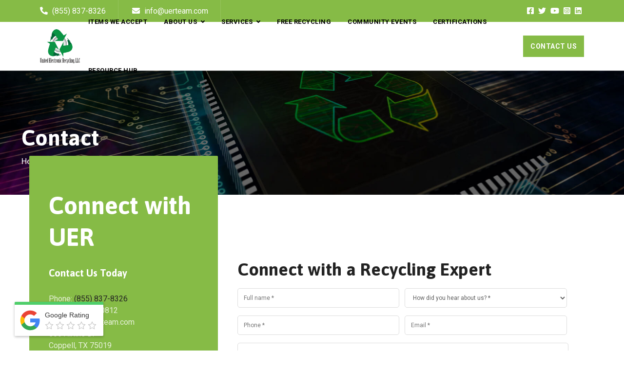

--- FILE ---
content_type: text/html; charset=UTF-8
request_url: https://unitedelectronicrecycling.com/contact-us/
body_size: 21631
content:


<!DOCTYPE html>
<!--[if lt IE 7]>      <html class="no-js lt-ie9 lt-ie8 lt-ie7"> <![endif]-->
<!--[if IE 7]>         <html class="no-js lt-ie9 lt-ie8"> <![endif]-->
<!--[if IE 8]>         <html class="no-js lt-ie9"> <![endif]-->
<!--[if gt IE 8]><!-->
<html class="no-js" lang="en-US">
<!--<![endif]-->

<head><meta charset="utf-8"><script>if(navigator.userAgent.match(/MSIE|Internet Explorer/i)||navigator.userAgent.match(/Trident\/7\..*?rv:11/i)){var href=document.location.href;if(!href.match(/[?&]nowprocket/)){if(href.indexOf("?")==-1){if(href.indexOf("#")==-1){document.location.href=href+"?nowprocket=1"}else{document.location.href=href.replace("#","?nowprocket=1#")}}else{if(href.indexOf("#")==-1){document.location.href=href+"&nowprocket=1"}else{document.location.href=href.replace("#","&nowprocket=1#")}}}}</script><script>(()=>{class RocketLazyLoadScripts{constructor(){this.v="2.0.3",this.userEvents=["keydown","keyup","mousedown","mouseup","mousemove","mouseover","mouseenter","mouseout","mouseleave","touchmove","touchstart","touchend","touchcancel","wheel","click","dblclick","input","visibilitychange"],this.attributeEvents=["onblur","onclick","oncontextmenu","ondblclick","onfocus","onmousedown","onmouseenter","onmouseleave","onmousemove","onmouseout","onmouseover","onmouseup","onmousewheel","onscroll","onsubmit"]}async t(){this.i(),this.o(),/iP(ad|hone)/.test(navigator.userAgent)&&this.h(),this.u(),this.l(this),this.m(),this.k(this),this.p(this),this._(),await Promise.all([this.R(),this.L()]),this.lastBreath=Date.now(),this.S(this),this.P(),this.D(),this.O(),this.M(),await this.C(this.delayedScripts.normal),await this.C(this.delayedScripts.defer),await this.C(this.delayedScripts.async),this.F("domReady"),await this.T(),await this.j(),await this.I(),this.F("windowLoad"),await this.A(),window.dispatchEvent(new Event("rocket-allScriptsLoaded")),this.everythingLoaded=!0,this.lastTouchEnd&&await new Promise((t=>setTimeout(t,500-Date.now()+this.lastTouchEnd))),this.H(),this.F("all"),this.U(),this.W()}i(){this.CSPIssue=sessionStorage.getItem("rocketCSPIssue"),document.addEventListener("securitypolicyviolation",(t=>{this.CSPIssue||"script-src-elem"!==t.violatedDirective||"data"!==t.blockedURI||(this.CSPIssue=!0,sessionStorage.setItem("rocketCSPIssue",!0))}),{isRocket:!0})}o(){window.addEventListener("pageshow",(t=>{this.persisted=t.persisted,this.realWindowLoadedFired=!0}),{isRocket:!0}),window.addEventListener("pagehide",(()=>{this.onFirstUserAction=null}),{isRocket:!0})}h(){let t;function e(e){t=e}window.addEventListener("touchstart",e,{isRocket:!0}),window.addEventListener("touchend",(function i(o){Math.abs(o.changedTouches[0].pageX-t.changedTouches[0].pageX)<10&&Math.abs(o.changedTouches[0].pageY-t.changedTouches[0].pageY)<10&&o.timeStamp-t.timeStamp<200&&(o.target.dispatchEvent(new PointerEvent("click",{target:o.target,bubbles:!0,cancelable:!0,detail:1})),event.preventDefault(),window.removeEventListener("touchstart",e,{isRocket:!0}),window.removeEventListener("touchend",i,{isRocket:!0}))}),{isRocket:!0})}q(t){this.userActionTriggered||("mousemove"!==t.type||this.firstMousemoveIgnored?"keyup"===t.type||"mouseover"===t.type||"mouseout"===t.type||(this.userActionTriggered=!0,this.onFirstUserAction&&this.onFirstUserAction()):this.firstMousemoveIgnored=!0),"click"===t.type&&t.preventDefault(),this.savedUserEvents.length>0&&(t.stopPropagation(),t.stopImmediatePropagation()),"touchstart"===this.lastEvent&&"touchend"===t.type&&(this.lastTouchEnd=Date.now()),"click"===t.type&&(this.lastTouchEnd=0),this.lastEvent=t.type,this.savedUserEvents.push(t)}u(){this.savedUserEvents=[],this.userEventHandler=this.q.bind(this),this.userEvents.forEach((t=>window.addEventListener(t,this.userEventHandler,{passive:!1,isRocket:!0})))}U(){this.userEvents.forEach((t=>window.removeEventListener(t,this.userEventHandler,{passive:!1,isRocket:!0}))),this.savedUserEvents.forEach((t=>{t.target.dispatchEvent(new window[t.constructor.name](t.type,t))}))}m(){this.eventsMutationObserver=new MutationObserver((t=>{const e="return false";for(const i of t){if("attributes"===i.type){const t=i.target.getAttribute(i.attributeName);t&&t!==e&&(i.target.setAttribute("data-rocket-"+i.attributeName,t),i.target["rocket"+i.attributeName]=new Function("event",t),i.target.setAttribute(i.attributeName,e))}"childList"===i.type&&i.addedNodes.forEach((t=>{if(t.nodeType===Node.ELEMENT_NODE)for(const i of t.attributes)this.attributeEvents.includes(i.name)&&i.value&&""!==i.value&&(t.setAttribute("data-rocket-"+i.name,i.value),t["rocket"+i.name]=new Function("event",i.value),t.setAttribute(i.name,e))}))}})),this.eventsMutationObserver.observe(document,{subtree:!0,childList:!0,attributeFilter:this.attributeEvents})}H(){this.eventsMutationObserver.disconnect(),this.attributeEvents.forEach((t=>{document.querySelectorAll("[data-rocket-"+t+"]").forEach((e=>{e.setAttribute(t,e.getAttribute("data-rocket-"+t)),e.removeAttribute("data-rocket-"+t)}))}))}k(t){Object.defineProperty(HTMLElement.prototype,"onclick",{get(){return this.rocketonclick||null},set(e){this.rocketonclick=e,this.setAttribute(t.everythingLoaded?"onclick":"data-rocket-onclick","this.rocketonclick(event)")}})}S(t){function e(e,i){let o=e[i];e[i]=null,Object.defineProperty(e,i,{get:()=>o,set(s){t.everythingLoaded?o=s:e["rocket"+i]=o=s}})}e(document,"onreadystatechange"),e(window,"onload"),e(window,"onpageshow");try{Object.defineProperty(document,"readyState",{get:()=>t.rocketReadyState,set(e){t.rocketReadyState=e},configurable:!0}),document.readyState="loading"}catch(t){console.log("WPRocket DJE readyState conflict, bypassing")}}l(t){this.originalAddEventListener=EventTarget.prototype.addEventListener,this.originalRemoveEventListener=EventTarget.prototype.removeEventListener,this.savedEventListeners=[],EventTarget.prototype.addEventListener=function(e,i,o){o&&o.isRocket||!t.B(e,this)&&!t.userEvents.includes(e)||t.B(e,this)&&!t.userActionTriggered||e.startsWith("rocket-")||t.everythingLoaded?t.originalAddEventListener.call(this,e,i,o):t.savedEventListeners.push({target:this,remove:!1,type:e,func:i,options:o})},EventTarget.prototype.removeEventListener=function(e,i,o){o&&o.isRocket||!t.B(e,this)&&!t.userEvents.includes(e)||t.B(e,this)&&!t.userActionTriggered||e.startsWith("rocket-")||t.everythingLoaded?t.originalRemoveEventListener.call(this,e,i,o):t.savedEventListeners.push({target:this,remove:!0,type:e,func:i,options:o})}}F(t){"all"===t&&(EventTarget.prototype.addEventListener=this.originalAddEventListener,EventTarget.prototype.removeEventListener=this.originalRemoveEventListener),this.savedEventListeners=this.savedEventListeners.filter((e=>{let i=e.type,o=e.target||window;return"domReady"===t&&"DOMContentLoaded"!==i&&"readystatechange"!==i||("windowLoad"===t&&"load"!==i&&"readystatechange"!==i&&"pageshow"!==i||(this.B(i,o)&&(i="rocket-"+i),e.remove?o.removeEventListener(i,e.func,e.options):o.addEventListener(i,e.func,e.options),!1))}))}p(t){let e;function i(e){return t.everythingLoaded?e:e.split(" ").map((t=>"load"===t||t.startsWith("load.")?"rocket-jquery-load":t)).join(" ")}function o(o){function s(e){const s=o.fn[e];o.fn[e]=o.fn.init.prototype[e]=function(){return this[0]===window&&t.userActionTriggered&&("string"==typeof arguments[0]||arguments[0]instanceof String?arguments[0]=i(arguments[0]):"object"==typeof arguments[0]&&Object.keys(arguments[0]).forEach((t=>{const e=arguments[0][t];delete arguments[0][t],arguments[0][i(t)]=e}))),s.apply(this,arguments),this}}if(o&&o.fn&&!t.allJQueries.includes(o)){const e={DOMContentLoaded:[],"rocket-DOMContentLoaded":[]};for(const t in e)document.addEventListener(t,(()=>{e[t].forEach((t=>t()))}),{isRocket:!0});o.fn.ready=o.fn.init.prototype.ready=function(i){function s(){parseInt(o.fn.jquery)>2?setTimeout((()=>i.bind(document)(o))):i.bind(document)(o)}return t.realDomReadyFired?!t.userActionTriggered||t.fauxDomReadyFired?s():e["rocket-DOMContentLoaded"].push(s):e.DOMContentLoaded.push(s),o([])},s("on"),s("one"),s("off"),t.allJQueries.push(o)}e=o}t.allJQueries=[],o(window.jQuery),Object.defineProperty(window,"jQuery",{get:()=>e,set(t){o(t)}})}P(){const t=new Map;document.write=document.writeln=function(e){const i=document.currentScript,o=document.createRange(),s=i.parentElement;let n=t.get(i);void 0===n&&(n=i.nextSibling,t.set(i,n));const c=document.createDocumentFragment();o.setStart(c,0),c.appendChild(o.createContextualFragment(e)),s.insertBefore(c,n)}}async R(){return new Promise((t=>{this.userActionTriggered?t():this.onFirstUserAction=t}))}async L(){return new Promise((t=>{document.addEventListener("DOMContentLoaded",(()=>{this.realDomReadyFired=!0,t()}),{isRocket:!0})}))}async I(){return this.realWindowLoadedFired?Promise.resolve():new Promise((t=>{window.addEventListener("load",t,{isRocket:!0})}))}M(){this.pendingScripts=[];this.scriptsMutationObserver=new MutationObserver((t=>{for(const e of t)e.addedNodes.forEach((t=>{"SCRIPT"!==t.tagName||t.noModule||t.isWPRocket||this.pendingScripts.push({script:t,promise:new Promise((e=>{const i=()=>{const i=this.pendingScripts.findIndex((e=>e.script===t));i>=0&&this.pendingScripts.splice(i,1),e()};t.addEventListener("load",i,{isRocket:!0}),t.addEventListener("error",i,{isRocket:!0}),setTimeout(i,1e3)}))})}))})),this.scriptsMutationObserver.observe(document,{childList:!0,subtree:!0})}async j(){await this.J(),this.pendingScripts.length?(await this.pendingScripts[0].promise,await this.j()):this.scriptsMutationObserver.disconnect()}D(){this.delayedScripts={normal:[],async:[],defer:[]},document.querySelectorAll("script[type$=rocketlazyloadscript]").forEach((t=>{t.hasAttribute("data-rocket-src")?t.hasAttribute("async")&&!1!==t.async?this.delayedScripts.async.push(t):t.hasAttribute("defer")&&!1!==t.defer||"module"===t.getAttribute("data-rocket-type")?this.delayedScripts.defer.push(t):this.delayedScripts.normal.push(t):this.delayedScripts.normal.push(t)}))}async _(){await this.L();let t=[];document.querySelectorAll("script[type$=rocketlazyloadscript][data-rocket-src]").forEach((e=>{let i=e.getAttribute("data-rocket-src");if(i&&!i.startsWith("data:")){i.startsWith("//")&&(i=location.protocol+i);try{const o=new URL(i).origin;o!==location.origin&&t.push({src:o,crossOrigin:e.crossOrigin||"module"===e.getAttribute("data-rocket-type")})}catch(t){}}})),t=[...new Map(t.map((t=>[JSON.stringify(t),t]))).values()],this.N(t,"preconnect")}async $(t){if(await this.G(),!0!==t.noModule||!("noModule"in HTMLScriptElement.prototype))return new Promise((e=>{let i;function o(){(i||t).setAttribute("data-rocket-status","executed"),e()}try{if(navigator.userAgent.includes("Firefox/")||""===navigator.vendor||this.CSPIssue)i=document.createElement("script"),[...t.attributes].forEach((t=>{let e=t.nodeName;"type"!==e&&("data-rocket-type"===e&&(e="type"),"data-rocket-src"===e&&(e="src"),i.setAttribute(e,t.nodeValue))})),t.text&&(i.text=t.text),t.nonce&&(i.nonce=t.nonce),i.hasAttribute("src")?(i.addEventListener("load",o,{isRocket:!0}),i.addEventListener("error",(()=>{i.setAttribute("data-rocket-status","failed-network"),e()}),{isRocket:!0}),setTimeout((()=>{i.isConnected||e()}),1)):(i.text=t.text,o()),i.isWPRocket=!0,t.parentNode.replaceChild(i,t);else{const i=t.getAttribute("data-rocket-type"),s=t.getAttribute("data-rocket-src");i?(t.type=i,t.removeAttribute("data-rocket-type")):t.removeAttribute("type"),t.addEventListener("load",o,{isRocket:!0}),t.addEventListener("error",(i=>{this.CSPIssue&&i.target.src.startsWith("data:")?(console.log("WPRocket: CSP fallback activated"),t.removeAttribute("src"),this.$(t).then(e)):(t.setAttribute("data-rocket-status","failed-network"),e())}),{isRocket:!0}),s?(t.fetchPriority="high",t.removeAttribute("data-rocket-src"),t.src=s):t.src="data:text/javascript;base64,"+window.btoa(unescape(encodeURIComponent(t.text)))}}catch(i){t.setAttribute("data-rocket-status","failed-transform"),e()}}));t.setAttribute("data-rocket-status","skipped")}async C(t){const e=t.shift();return e?(e.isConnected&&await this.$(e),this.C(t)):Promise.resolve()}O(){this.N([...this.delayedScripts.normal,...this.delayedScripts.defer,...this.delayedScripts.async],"preload")}N(t,e){this.trash=this.trash||[];let i=!0;var o=document.createDocumentFragment();t.forEach((t=>{const s=t.getAttribute&&t.getAttribute("data-rocket-src")||t.src;if(s&&!s.startsWith("data:")){const n=document.createElement("link");n.href=s,n.rel=e,"preconnect"!==e&&(n.as="script",n.fetchPriority=i?"high":"low"),t.getAttribute&&"module"===t.getAttribute("data-rocket-type")&&(n.crossOrigin=!0),t.crossOrigin&&(n.crossOrigin=t.crossOrigin),t.integrity&&(n.integrity=t.integrity),t.nonce&&(n.nonce=t.nonce),o.appendChild(n),this.trash.push(n),i=!1}})),document.head.appendChild(o)}W(){this.trash.forEach((t=>t.remove()))}async T(){try{document.readyState="interactive"}catch(t){}this.fauxDomReadyFired=!0;try{await this.G(),document.dispatchEvent(new Event("rocket-readystatechange")),await this.G(),document.rocketonreadystatechange&&document.rocketonreadystatechange(),await this.G(),document.dispatchEvent(new Event("rocket-DOMContentLoaded")),await this.G(),window.dispatchEvent(new Event("rocket-DOMContentLoaded"))}catch(t){console.error(t)}}async A(){try{document.readyState="complete"}catch(t){}try{await this.G(),document.dispatchEvent(new Event("rocket-readystatechange")),await this.G(),document.rocketonreadystatechange&&document.rocketonreadystatechange(),await this.G(),window.dispatchEvent(new Event("rocket-load")),await this.G(),window.rocketonload&&window.rocketonload(),await this.G(),this.allJQueries.forEach((t=>t(window).trigger("rocket-jquery-load"))),await this.G();const t=new Event("rocket-pageshow");t.persisted=this.persisted,window.dispatchEvent(t),await this.G(),window.rocketonpageshow&&window.rocketonpageshow({persisted:this.persisted})}catch(t){console.error(t)}}async G(){Date.now()-this.lastBreath>45&&(await this.J(),this.lastBreath=Date.now())}async J(){return document.hidden?new Promise((t=>setTimeout(t))):new Promise((t=>requestAnimationFrame(t)))}B(t,e){return e===document&&"readystatechange"===t||(e===document&&"DOMContentLoaded"===t||(e===window&&"DOMContentLoaded"===t||(e===window&&"load"===t||e===window&&"pageshow"===t)))}static run(){(new RocketLazyLoadScripts).t()}}RocketLazyLoadScripts.run()})();</script>
  
  <meta name="author" content="">
  <meta name="viewport" content="width=device-width, initial-scale=1.0">

  <!-- Google Fonts -->
  <link rel="preconnect" href="https://fonts.googleapis.com">
  <link rel="preconnect" href="https://fonts.gstatic.com" crossorigin>
  
  

	<!-- JQuery -->
	<script data-minify="1" src="https://unitedelectronicrecycling.com/wp-content/cache/min/1/jquery-3.6.0.min.js?ver=1737386591" crossorigin="anonymous"></script>

	<!-- Slick Slider -->
	<link data-minify="1" rel="stylesheet" type="text/css" href="https://unitedelectronicrecycling.com/wp-content/cache/min/1/npm/slick-carousel@1.8.1/slick/slick.css?ver=1768664689"/>
	<script type="text/javascript" src="//cdn.jsdelivr.net/npm/slick-carousel@1.8.1/slick/slick.min.js"></script>

  <!-- Animate CSS -->
  <link data-minify="1"
    rel="stylesheet"
    href="https://unitedelectronicrecycling.com/wp-content/cache/min/1/ajax/libs/animate.css/4.1.1/animate.min.css?ver=1768664689"
  />

  
		<!-- All in One SEO 4.9.3 - aioseo.com -->
	<meta name="robots" content="max-image-preview:large" />
	<link rel="canonical" href="https://unitedelectronicrecycling.com/contact-us/" />
	<meta name="generator" content="All in One SEO (AIOSEO) 4.9.3" />
		<meta property="og:locale" content="en_US" />
		<meta property="og:site_name" content="United Electronic Recycling - Electronics Recycling in Dallas &amp; Fort Worth" />
		<meta property="og:type" content="article" />
		<meta property="og:title" content="Contact - United Electronic Recycling" />
		<meta property="og:url" content="https://unitedelectronicrecycling.com/contact-us/" />
		<meta property="article:published_time" content="2021-09-07T08:02:25+00:00" />
		<meta property="article:modified_time" content="2024-10-01T18:22:24+00:00" />
		<meta name="twitter:card" content="summary_large_image" />
		<meta name="twitter:title" content="Contact - United Electronic Recycling" />
		<script type="application/ld+json" class="aioseo-schema">
			{"@context":"https:\/\/schema.org","@graph":[{"@type":"BreadcrumbList","@id":"https:\/\/unitedelectronicrecycling.com\/contact-us\/#breadcrumblist","itemListElement":[{"@type":"ListItem","@id":"https:\/\/unitedelectronicrecycling.com#listItem","position":1,"name":"Home","item":"https:\/\/unitedelectronicrecycling.com","nextItem":{"@type":"ListItem","@id":"https:\/\/unitedelectronicrecycling.com\/contact-us\/#listItem","name":"Contact"}},{"@type":"ListItem","@id":"https:\/\/unitedelectronicrecycling.com\/contact-us\/#listItem","position":2,"name":"Contact","previousItem":{"@type":"ListItem","@id":"https:\/\/unitedelectronicrecycling.com#listItem","name":"Home"}}]},{"@type":"Organization","@id":"https:\/\/unitedelectronicrecycling.com\/#organization","name":"United Electronic Recycling","description":"Electronics Recycling in Dallas & Fort Worth","url":"https:\/\/unitedelectronicrecycling.com\/"},{"@type":"WebPage","@id":"https:\/\/unitedelectronicrecycling.com\/contact-us\/#webpage","url":"https:\/\/unitedelectronicrecycling.com\/contact-us\/","name":"Contact - United Electronic Recycling","inLanguage":"en-US","isPartOf":{"@id":"https:\/\/unitedelectronicrecycling.com\/#website"},"breadcrumb":{"@id":"https:\/\/unitedelectronicrecycling.com\/contact-us\/#breadcrumblist"},"datePublished":"2021-09-07T08:02:25-06:00","dateModified":"2024-10-01T12:22:24-06:00"},{"@type":"WebSite","@id":"https:\/\/unitedelectronicrecycling.com\/#website","url":"https:\/\/unitedelectronicrecycling.com\/","name":"United Electronic Recycling","description":"Electronics Recycling in Dallas & Fort Worth","inLanguage":"en-US","publisher":{"@id":"https:\/\/unitedelectronicrecycling.com\/#organization"}}]}
		</script>
		<!-- All in One SEO -->


	<!-- This site is optimized with the Yoast SEO plugin v26.7 - https://yoast.com/wordpress/plugins/seo/ -->
	<title>Contact - United Electronic Recycling</title><link rel="preload" data-rocket-preload as="image" href="https://unitedelectronicrecycling.com/wp-content/uploads/2021/12/Dark-Page-Title-1.jpg" fetchpriority="high"><link rel="preload" data-rocket-preload as="style" href="https://fonts.googleapis.com/css2?family=Asap:ital,wght@0,400;0,500;0,600;0,700;1,400;1,500;1,600;1,700&#038;family=Asap:ital,wght@0,400;0,500;0,600;0,700;1,400;1,500;1,600;1,700&#038;family=Roboto:ital,wght@0,100;0,300;0,400;0,500;0,700;1,100;1,300;1,400;1,500;1,700&#038;display=swap" /><link rel="stylesheet" href="https://fonts.googleapis.com/css2?family=Asap:ital,wght@0,400;0,500;0,600;0,700;1,400;1,500;1,600;1,700&#038;family=Asap:ital,wght@0,400;0,500;0,600;0,700;1,400;1,500;1,600;1,700&#038;family=Roboto:ital,wght@0,100;0,300;0,400;0,500;0,700;1,100;1,300;1,400;1,500;1,700&#038;display=swap" media="print" onload="this.media='all'" /><noscript><link rel="stylesheet" href="https://fonts.googleapis.com/css2?family=Asap:ital,wght@0,400;0,500;0,600;0,700;1,400;1,500;1,600;1,700&#038;family=Asap:ital,wght@0,400;0,500;0,600;0,700;1,400;1,500;1,600;1,700&#038;family=Roboto:ital,wght@0,100;0,300;0,400;0,500;0,700;1,100;1,300;1,400;1,500;1,700&#038;display=swap" /></noscript>
	<meta name="description" content="Contact Us Today. Phone: (855) 837-8326. Fax: (855) 522-0812. Email: info@uerteam.com. 505 Airline Dr. Coppell, TX 75019. Hours of Operation." />
	<link rel="canonical" href="https://unitedelectronicrecycling.com/contact-us/" />
	<meta property="og:locale" content="en_US" />
	<meta property="og:type" content="article" />
	<meta property="og:title" content="Contact - United Electronic Recycling" />
	<meta property="og:description" content="Contact Us Today. Phone: (855) 837-8326. Fax: (855) 522-0812. Email: info@uerteam.com. 505 Airline Dr. Coppell, TX 75019. Hours of Operation." />
	<meta property="og:url" content="https://unitedelectronicrecycling.com/contact-us/" />
	<meta property="og:site_name" content="United Electronic Recycling" />
	<meta property="article:publisher" content="https://www.facebook.com/UnitedElectronicRecycling/?fref=ts" />
	<meta property="article:modified_time" content="2024-10-01T18:22:24+00:00" />
	<meta name="twitter:card" content="summary_large_image" />
	<meta name="twitter:site" content="@UERTeam" />
	<script type="application/ld+json" class="yoast-schema-graph">{"@context":"https://schema.org","@graph":[{"@type":["WebPage","ContactPage"],"@id":"https://unitedelectronicrecycling.com/contact-us/","url":"https://unitedelectronicrecycling.com/contact-us/","name":"Contact - United Electronic Recycling","isPartOf":{"@id":"https://unitedelectronicrecycling.com/#website"},"datePublished":"2021-09-07T08:02:25+00:00","dateModified":"2024-10-01T18:22:24+00:00","description":"Contact Us Today. Phone: (855) 837-8326. Fax: (855) 522-0812. Email: info@uerteam.com. 505 Airline Dr. Coppell, TX 75019. Hours of Operation.","breadcrumb":{"@id":"https://unitedelectronicrecycling.com/contact-us/#breadcrumb"},"inLanguage":"en-US","potentialAction":[{"@type":"ReadAction","target":["https://unitedelectronicrecycling.com/contact-us/"]}]},{"@type":"BreadcrumbList","@id":"https://unitedelectronicrecycling.com/contact-us/#breadcrumb","itemListElement":[{"@type":"ListItem","position":1,"name":"Home","item":"https://unitedelectronicrecycling.com/"},{"@type":"ListItem","position":2,"name":"Contact"}]},{"@type":"WebSite","@id":"https://unitedelectronicrecycling.com/#website","url":"https://unitedelectronicrecycling.com/","name":"United Electronic Recycling","description":"Electronics Recycling in Dallas &amp; Fort Worth","publisher":{"@id":"https://unitedelectronicrecycling.com/#organization"},"potentialAction":[{"@type":"SearchAction","target":{"@type":"EntryPoint","urlTemplate":"https://unitedelectronicrecycling.com/?s={search_term_string}"},"query-input":{"@type":"PropertyValueSpecification","valueRequired":true,"valueName":"search_term_string"}}],"inLanguage":"en-US"},{"@type":"Organization","@id":"https://unitedelectronicrecycling.com/#organization","name":"United Electronic Recycling","url":"https://unitedelectronicrecycling.com/","logo":{"@type":"ImageObject","inLanguage":"en-US","@id":"https://unitedelectronicrecycling.com/#/schema/logo/image/","url":"https://unitedelectronicrecycling.com/wp-content/uploads/2021/09/united-electronic-recycling-logo.png","contentUrl":"https://unitedelectronicrecycling.com/wp-content/uploads/2021/09/united-electronic-recycling-logo.png","width":300,"height":234,"caption":"United Electronic Recycling"},"image":{"@id":"https://unitedelectronicrecycling.com/#/schema/logo/image/"},"sameAs":["https://www.facebook.com/UnitedElectronicRecycling/?fref=ts","https://x.com/UERTeam","https://www.linkedin.com/company/united-electronic-recycling-llc/","https://www.instagram.com/united_electronic_recycling_/"]}]}</script>
	<!-- / Yoast SEO plugin. -->


<link rel='dns-prefetch' href='//cdn.jsdelivr.net' />
<link rel='dns-prefetch' href='//maps.googleapis.com' />
<link rel='dns-prefetch' href='//maps.gstatic.com' />
<link rel='dns-prefetch' href='//fonts.googleapis.com' />
<link rel='dns-prefetch' href='//fonts.gstatic.com' />
<link rel='dns-prefetch' href='//ajax.googleapis.com' />
<link rel='dns-prefetch' href='//apis.google.com' />
<link rel='dns-prefetch' href='//google-analytics.com' />
<link rel='dns-prefetch' href='//www.google-analytics.com' />
<link rel='dns-prefetch' href='//ssl.google-analytics.com' />
<link rel='dns-prefetch' href='//youtube.com' />
<link rel='dns-prefetch' href='//api.pinterest.com' />
<link rel='dns-prefetch' href='//cdnjs.cloudflare.com' />
<link rel='dns-prefetch' href='//pixel.wp.com' />
<link rel='dns-prefetch' href='//connect.facebook.net' />
<link rel='dns-prefetch' href='//platform.twitter.com' />
<link rel='dns-prefetch' href='//syndication.twitter.com' />
<link rel='dns-prefetch' href='//platform.instagram.com' />
<link rel='dns-prefetch' href='//disqus.com' />
<link rel='dns-prefetch' href='//sitename.disqus.com' />
<link rel='dns-prefetch' href='//s7.addthis.com' />
<link rel='dns-prefetch' href='//platform.linkedin.com' />
<link rel='dns-prefetch' href='//w.sharethis.com' />
<link rel='dns-prefetch' href='//s0.wp.com' />
<link rel='dns-prefetch' href='//s.gravatar.com' />
<link rel='dns-prefetch' href='//stats.wp.com' />
<link rel='dns-prefetch' href='//www.googletagmanager.com' />
<link rel='dns-prefetch' href='//www.googletagservices.com' />
<link rel='dns-prefetch' href='//adservice.google.com' />
<link rel='dns-prefetch' href='//pagead2.googlesyndication.com' />
<link rel='dns-prefetch' href='//tpc.googlesyndication.com' />
<link rel='dns-prefetch' href='//bp.blogspot.com' />
<link rel='dns-prefetch' href='//1.bp.blogspot.com' />
<link rel='dns-prefetch' href='//2.bp.blogspot.com' />
<link rel='dns-prefetch' href='//3.bp.blogspot.com' />
<link rel='dns-prefetch' href='//4.bp.blogspot.com' />
<link rel='dns-prefetch' href='//ajax.microsoft.com' />
<link rel='dns-prefetch' href='//ajax.aspnetcdn.com' />
<link rel='dns-prefetch' href='//s3.amazonaws.com' />
<link rel='dns-prefetch' href='//code.jquery.com' />
<link rel='dns-prefetch' href='//stackpath.bootstrapcdn.com' />
<link rel='dns-prefetch' href='//use.fontawesome.com' />
<link rel='dns-prefetch' href='//player.vimeo.com' />
<link rel='dns-prefetch' href='//github.githubassets.com' />
<link rel='dns-prefetch' href='//referrer.disqus.com' />
<link rel='dns-prefetch' href='//c.disquscdn.com' />
<link rel='dns-prefetch' href='//0.gravatar.com' />
<link rel='dns-prefetch' href='//2.gravatar.com' />
<link rel='dns-prefetch' href='//1.gravatar.com' />
<link rel='dns-prefetch' href='//ad.doubleclick.net' />
<link rel='dns-prefetch' href='//googleads.g.doubleclick.net' />
<link rel='dns-prefetch' href='//stats.g.doubleclick.net' />
<link rel='dns-prefetch' href='//cm.g.doubleclick.net' />
<link rel='dns-prefetch' href='//stats.buysellads.com' />
<link rel='dns-prefetch' href='//s3.buysellads.com' />
<link href='https://fonts.gstatic.com' crossorigin rel='preconnect' />
<link rel="alternate" title="oEmbed (JSON)" type="application/json+oembed" href="https://unitedelectronicrecycling.com/wp-json/oembed/1.0/embed?url=https%3A%2F%2Funitedelectronicrecycling.com%2Fcontact-us%2F" />
<link rel="alternate" title="oEmbed (XML)" type="text/xml+oembed" href="https://unitedelectronicrecycling.com/wp-json/oembed/1.0/embed?url=https%3A%2F%2Funitedelectronicrecycling.com%2Fcontact-us%2F&#038;format=xml" />
<style id='wp-img-auto-sizes-contain-inline-css' type='text/css'>
img:is([sizes=auto i],[sizes^="auto," i]){contain-intrinsic-size:3000px 1500px}
/*# sourceURL=wp-img-auto-sizes-contain-inline-css */
</style>
<style id='wp-emoji-styles-inline-css' type='text/css'>

	img.wp-smiley, img.emoji {
		display: inline !important;
		border: none !important;
		box-shadow: none !important;
		height: 1em !important;
		width: 1em !important;
		margin: 0 0.07em !important;
		vertical-align: -0.1em !important;
		background: none !important;
		padding: 0 !important;
	}
/*# sourceURL=wp-emoji-styles-inline-css */
</style>
<style id='wp-block-library-inline-css' type='text/css'>
:root{--wp-block-synced-color:#7a00df;--wp-block-synced-color--rgb:122,0,223;--wp-bound-block-color:var(--wp-block-synced-color);--wp-editor-canvas-background:#ddd;--wp-admin-theme-color:#007cba;--wp-admin-theme-color--rgb:0,124,186;--wp-admin-theme-color-darker-10:#006ba1;--wp-admin-theme-color-darker-10--rgb:0,107,160.5;--wp-admin-theme-color-darker-20:#005a87;--wp-admin-theme-color-darker-20--rgb:0,90,135;--wp-admin-border-width-focus:2px}@media (min-resolution:192dpi){:root{--wp-admin-border-width-focus:1.5px}}.wp-element-button{cursor:pointer}:root .has-very-light-gray-background-color{background-color:#eee}:root .has-very-dark-gray-background-color{background-color:#313131}:root .has-very-light-gray-color{color:#eee}:root .has-very-dark-gray-color{color:#313131}:root .has-vivid-green-cyan-to-vivid-cyan-blue-gradient-background{background:linear-gradient(135deg,#00d084,#0693e3)}:root .has-purple-crush-gradient-background{background:linear-gradient(135deg,#34e2e4,#4721fb 50%,#ab1dfe)}:root .has-hazy-dawn-gradient-background{background:linear-gradient(135deg,#faaca8,#dad0ec)}:root .has-subdued-olive-gradient-background{background:linear-gradient(135deg,#fafae1,#67a671)}:root .has-atomic-cream-gradient-background{background:linear-gradient(135deg,#fdd79a,#004a59)}:root .has-nightshade-gradient-background{background:linear-gradient(135deg,#330968,#31cdcf)}:root .has-midnight-gradient-background{background:linear-gradient(135deg,#020381,#2874fc)}:root{--wp--preset--font-size--normal:16px;--wp--preset--font-size--huge:42px}.has-regular-font-size{font-size:1em}.has-larger-font-size{font-size:2.625em}.has-normal-font-size{font-size:var(--wp--preset--font-size--normal)}.has-huge-font-size{font-size:var(--wp--preset--font-size--huge)}.has-text-align-center{text-align:center}.has-text-align-left{text-align:left}.has-text-align-right{text-align:right}.has-fit-text{white-space:nowrap!important}#end-resizable-editor-section{display:none}.aligncenter{clear:both}.items-justified-left{justify-content:flex-start}.items-justified-center{justify-content:center}.items-justified-right{justify-content:flex-end}.items-justified-space-between{justify-content:space-between}.screen-reader-text{border:0;clip-path:inset(50%);height:1px;margin:-1px;overflow:hidden;padding:0;position:absolute;width:1px;word-wrap:normal!important}.screen-reader-text:focus{background-color:#ddd;clip-path:none;color:#444;display:block;font-size:1em;height:auto;left:5px;line-height:normal;padding:15px 23px 14px;text-decoration:none;top:5px;width:auto;z-index:100000}html :where(.has-border-color){border-style:solid}html :where([style*=border-top-color]){border-top-style:solid}html :where([style*=border-right-color]){border-right-style:solid}html :where([style*=border-bottom-color]){border-bottom-style:solid}html :where([style*=border-left-color]){border-left-style:solid}html :where([style*=border-width]){border-style:solid}html :where([style*=border-top-width]){border-top-style:solid}html :where([style*=border-right-width]){border-right-style:solid}html :where([style*=border-bottom-width]){border-bottom-style:solid}html :where([style*=border-left-width]){border-left-style:solid}html :where(img[class*=wp-image-]){height:auto;max-width:100%}:where(figure){margin:0 0 1em}html :where(.is-position-sticky){--wp-admin--admin-bar--position-offset:var(--wp-admin--admin-bar--height,0px)}@media screen and (max-width:600px){html :where(.is-position-sticky){--wp-admin--admin-bar--position-offset:0px}}
/*# sourceURL=/wp-includes/css/dist/block-library/common.min.css */
</style>
<style id='classic-theme-styles-inline-css' type='text/css'>
/*! This file is auto-generated */
.wp-block-button__link{color:#fff;background-color:#32373c;border-radius:9999px;box-shadow:none;text-decoration:none;padding:calc(.667em + 2px) calc(1.333em + 2px);font-size:1.125em}.wp-block-file__button{background:#32373c;color:#fff;text-decoration:none}
/*# sourceURL=/wp-includes/css/classic-themes.min.css */
</style>
<link rel='stylesheet' id='wp-components-css' href='https://unitedelectronicrecycling.com/wp-includes/css/dist/components/style.min.css?ver=6.9' type='text/css' media='all' />
<link rel='stylesheet' id='wp-preferences-css' href='https://unitedelectronicrecycling.com/wp-includes/css/dist/preferences/style.min.css?ver=6.9' type='text/css' media='all' />
<link rel='stylesheet' id='wp-block-editor-css' href='https://unitedelectronicrecycling.com/wp-includes/css/dist/block-editor/style.min.css?ver=6.9' type='text/css' media='all' />
<link data-minify="1" rel='stylesheet' id='popup-maker-block-library-style-css' href='https://unitedelectronicrecycling.com/wp-content/cache/min/1/wp-content/plugins/popup-maker/dist/packages/block-library-style.css?ver=1768664689' type='text/css' media='all' />
<link data-minify="1" rel='stylesheet' id='tribe-events-v2-single-skeleton-css' href='https://unitedelectronicrecycling.com/wp-content/cache/min/1/wp-content/plugins/the-events-calendar/build/css/tribe-events-single-skeleton.css?ver=1768664689' type='text/css' media='all' />
<link data-minify="1" rel='stylesheet' id='tribe-events-v2-single-skeleton-full-css' href='https://unitedelectronicrecycling.com/wp-content/cache/min/1/wp-content/plugins/the-events-calendar/build/css/tribe-events-single-full.css?ver=1768664689' type='text/css' media='all' />
<link data-minify="1" rel='stylesheet' id='tec-events-elementor-widgets-base-styles-css' href='https://unitedelectronicrecycling.com/wp-content/cache/min/1/wp-content/plugins/the-events-calendar/build/css/integrations/plugins/elementor/widgets/widget-base.css?ver=1768664689' type='text/css' media='all' />
<link data-minify="1" rel='stylesheet' id='brb-public-main-css-css' href='https://unitedelectronicrecycling.com/wp-content/cache/min/1/wp-content/plugins/business-reviews-bundle/assets/css/public-main.css?ver=1768664689' type='text/css' media='all' />
<link data-minify="1" rel='stylesheet' id='uer-main-fontAwesome-css' href='https://unitedelectronicrecycling.com/wp-content/cache/min/1/wp-content/themes/uer/assets/css/all.css?ver=1768664689' type='text/css' media='all' />
<link data-minify="1" rel='stylesheet' id='uer-bootstrap-css' href='https://unitedelectronicrecycling.com/wp-content/cache/min/1/npm/bootstrap@5.0.2/dist/css/bootstrap.min.css?ver=1768664689' type='text/css' media='all' />
<link data-minify="1" rel='stylesheet' id='uer-main-stylesheet-css' href='https://unitedelectronicrecycling.com/wp-content/cache/min/1/wp-content/themes/uer/assets/css/style.css?ver=1768664689' type='text/css' media='all' />
<link data-minify="1" rel='stylesheet' id='tablepress-default-css' href='https://unitedelectronicrecycling.com/wp-content/cache/min/1/wp-content/plugins/tablepress/css/build/default.css?ver=1768664689' type='text/css' media='all' />
<link rel='stylesheet' id='__EPYT__style-css' href='https://unitedelectronicrecycling.com/wp-content/plugins/youtube-embed-plus/styles/ytprefs.min.css?ver=14.2.4' type='text/css' media='all' />
<style id='__EPYT__style-inline-css' type='text/css'>

                .epyt-gallery-thumb {
                        width: 33.333%;
                }
                
/*# sourceURL=__EPYT__style-inline-css */
</style>
<style id='rocket-lazyload-inline-css' type='text/css'>
.rll-youtube-player{position:relative;padding-bottom:56.23%;height:0;overflow:hidden;max-width:100%;}.rll-youtube-player:focus-within{outline: 2px solid currentColor;outline-offset: 5px;}.rll-youtube-player iframe{position:absolute;top:0;left:0;width:100%;height:100%;z-index:100;background:0 0}.rll-youtube-player img{bottom:0;display:block;left:0;margin:auto;max-width:100%;width:100%;position:absolute;right:0;top:0;border:none;height:auto;-webkit-transition:.4s all;-moz-transition:.4s all;transition:.4s all}.rll-youtube-player img:hover{-webkit-filter:brightness(75%)}.rll-youtube-player .play{height:100%;width:100%;left:0;top:0;position:absolute;background:url(https://unitedelectronicrecycling.com/wp-content/plugins/wp-rocket/assets/img/youtube.png) no-repeat center;background-color: transparent !important;cursor:pointer;border:none;}
/*# sourceURL=rocket-lazyload-inline-css */
</style>
<script data-minify="1" type="text/javascript" defer="defer" src="https://unitedelectronicrecycling.com/wp-content/cache/min/1/wp-content/plugins/business-reviews-bundle/assets/js/public-main.js?ver=1737386591" id="brb-public-main-js-js"></script>
<script type="text/javascript" src="https://unitedelectronicrecycling.com/wp-includes/js/jquery/jquery.min.js?ver=3.7.1" id="jquery-core-js"></script>
<script type="text/javascript" src="https://unitedelectronicrecycling.com/wp-includes/js/jquery/jquery-migrate.min.js?ver=3.4.1" id="jquery-migrate-js" data-rocket-defer defer></script>
<script type="text/javascript" id="__ytprefs__-js-extra">
/* <![CDATA[ */
var _EPYT_ = {"ajaxurl":"https://unitedelectronicrecycling.com/wp-admin/admin-ajax.php","security":"d87cce9800","gallery_scrolloffset":"20","eppathtoscripts":"https://unitedelectronicrecycling.com/wp-content/plugins/youtube-embed-plus/scripts/","eppath":"https://unitedelectronicrecycling.com/wp-content/plugins/youtube-embed-plus/","epresponsiveselector":"[\"iframe.__youtube_prefs__\",\"iframe[src*='youtube.com']\",\"iframe[src*='youtube-nocookie.com']\",\"iframe[data-ep-src*='youtube.com']\",\"iframe[data-ep-src*='youtube-nocookie.com']\",\"iframe[data-ep-gallerysrc*='youtube.com']\"]","epdovol":"1","version":"14.2.4","evselector":"iframe.__youtube_prefs__[src], iframe[src*=\"youtube.com/embed/\"], iframe[src*=\"youtube-nocookie.com/embed/\"]","ajax_compat":"","maxres_facade":"eager","ytapi_load":"light","pause_others":"","stopMobileBuffer":"1","facade_mode":"","not_live_on_channel":""};
//# sourceURL=__ytprefs__-js-extra
/* ]]> */
</script>
<script type="text/javascript" src="https://unitedelectronicrecycling.com/wp-content/plugins/youtube-embed-plus/scripts/ytprefs.min.js?ver=14.2.4" id="__ytprefs__-js" data-rocket-defer defer></script>
<link rel="https://api.w.org/" href="https://unitedelectronicrecycling.com/wp-json/" /><link rel="alternate" title="JSON" type="application/json" href="https://unitedelectronicrecycling.com/wp-json/wp/v2/pages/22" /><link rel="EditURI" type="application/rsd+xml" title="RSD" href="https://unitedelectronicrecycling.com/xmlrpc.php?rsd" />
<meta name="generator" content="WordPress 6.9" />
<link rel='shortlink' href='https://unitedelectronicrecycling.com/?p=22' />

<!--BEGIN: TRACKING CODE MANAGER (v2.5.0) BY INTELLYWP.COM IN HEAD//-->
<!-- Global site tag (gtag.js) - Google Analytics -->
<script type="rocketlazyloadscript" async data-rocket-src="https://www.googletagmanager.com/gtag/js?id=G-782L78PZGF"></script>
<script type="rocketlazyloadscript">
  window.dataLayer = window.dataLayer || [];
  function gtag(){dataLayer.push(arguments);}
  gtag('js', new Date());

  gtag('config', 'G-782L78PZGF');
</script>
<!-- Global site tag (gtag.js) - Google Analytics -->
<script type="rocketlazyloadscript" async data-rocket-src="https://www.googletagmanager.com/gtag/js?id=UA-84360557-1"></script>
<script type="rocketlazyloadscript">
  window.dataLayer = window.dataLayer || [];
  function gtag(){dataLayer.push(arguments);}
  gtag('js', new Date());

  gtag('config', 'UA-84360557-1');
</script>
<!-- Google tag (gtag.js) -->
<script type="rocketlazyloadscript" async data-rocket-src="https://www.googletagmanager.com/gtag/js?id=AW-16717354879"></script>
<script type="rocketlazyloadscript">
  window.dataLayer = window.dataLayer || [];
  function gtag(){dataLayer.push(arguments);}
  gtag('js', new Date());

  gtag('config', 'AW-16717354879');
</script>
<!-- Hotjar Tracking Code for https://unitedelectronicrecycling.com/ -->
<script type="rocketlazyloadscript">
    (function(h,o,t,j,a,r){
        h.hj=h.hj||function(){(h.hj.q=h.hj.q||[]).push(arguments)};
        h._hjSettings={hjid:2744407,hjsv:6};
        a=o.getElementsByTagName('head')[0];
        r=o.createElement('script');r.async=1;
        r.src=t+h._hjSettings.hjid+j+h._hjSettings.hjsv;
        a.appendChild(r);
    })(window,document,'https://static.hotjar.com/c/hotjar-','.js?sv=');
</script>
<!-- Start of HubSpot Embed Code -->
<script data-minify="1" type="text/javascript" id="hs-script-loader" async defer src="https://unitedelectronicrecycling.com/wp-content/cache/min/1/7210178.js?ver=1737386591"></script>
<!-- End of HubSpot Embed Code -->
<!--END: https://wordpress.org/plugins/tracking-code-manager IN HEAD//--><meta name="tec-api-version" content="v1"><meta name="tec-api-origin" content="https://unitedelectronicrecycling.com"><link rel="alternate" href="https://unitedelectronicrecycling.com/wp-json/tribe/events/v1/" /><meta name="generator" content="Elementor 3.34.1; features: additional_custom_breakpoints; settings: css_print_method-external, google_font-enabled, font_display-swap">
			<style>
				.e-con.e-parent:nth-of-type(n+4):not(.e-lazyloaded):not(.e-no-lazyload),
				.e-con.e-parent:nth-of-type(n+4):not(.e-lazyloaded):not(.e-no-lazyload) * {
					background-image: none !important;
				}
				@media screen and (max-height: 1024px) {
					.e-con.e-parent:nth-of-type(n+3):not(.e-lazyloaded):not(.e-no-lazyload),
					.e-con.e-parent:nth-of-type(n+3):not(.e-lazyloaded):not(.e-no-lazyload) * {
						background-image: none !important;
					}
				}
				@media screen and (max-height: 640px) {
					.e-con.e-parent:nth-of-type(n+2):not(.e-lazyloaded):not(.e-no-lazyload),
					.e-con.e-parent:nth-of-type(n+2):not(.e-lazyloaded):not(.e-no-lazyload) * {
						background-image: none !important;
					}
				}
			</style>
			<link rel="icon" href="https://unitedelectronicrecycling.com/wp-content/uploads/2021/09/united-electronic-recycling-logo-150x150.png" sizes="32x32" />
<link rel="icon" href="https://unitedelectronicrecycling.com/wp-content/uploads/2021/09/united-electronic-recycling-logo.png" sizes="192x192" />
<link rel="apple-touch-icon" href="https://unitedelectronicrecycling.com/wp-content/uploads/2021/09/united-electronic-recycling-logo.png" />
<meta name="msapplication-TileImage" content="https://unitedelectronicrecycling.com/wp-content/uploads/2021/09/united-electronic-recycling-logo.png" />
		<style type="text/css" id="wp-custom-css">
			.pum-overlay.pum-active,
	.pum-overlay.pum-active .popmake.active {
    		display: block !important;
	}		</style>
		<noscript><style id="rocket-lazyload-nojs-css">.rll-youtube-player, [data-lazy-src]{display:none !important;}</style></noscript>
<meta name="generator" content="WP Rocket 3.18.3" data-wpr-features="wpr_delay_js wpr_defer_js wpr_minify_js wpr_lazyload_images wpr_lazyload_iframes wpr_oci wpr_minify_css wpr_preload_links wpr_desktop wpr_dns_prefetch" /></head>

<body class="wp-singular page-template page-template-templates page-template-contact page-template-templatescontact-php page page-id-22 wp-theme-uer tribe-no-js elementor-default elementor-kit-12577">

    <div  id="main-container" class="front-page-class">

    <header >
      <div  class="header-overlay">
        <div class="header-overlay-wrapper">
          <div class="header-overlay-top">
            <div class="container">
              <div class="header-overlay-top-flex">
                <div class="header-overlay-top-flex-left">
                  <ul>
                    <li>
                                            <a href="tel: ahreftel85583783268558378326a">
                        <i class="fas fa-phone-alt"></i> <a href="tel:(855) 837-8326">(855) 837-8326</a> 
                      </a>
                    </li>
                    <li>
                      <a href="mailto:info@uerteam.com">
                        <i class="fas fa-envelope"></i> info@uerteam.com 
                      </a>
                    </li>
                  </ul>
                </div>
                <div class="header-overlay-top-flex-right">
                    
                      <a href="https://www.facebook.com/pages/United-Electronic-Recycling-LLC/239480532730827?fref=ts" target="_blank">
                        <i class="fab fa-facebook-square"></i>
                      </a>
                      
                      <a href="https://twitter.com/UERTeam" target="_blank">
                        <i class="fab fa-twitter"></i>
                      </a>
                      
                      <a href="https://www.youtube.com/channel/UCB4MNU4x7byECk0fq64MTvg" target="_blank">
                        <i class="fab fa-youtube"></i>
                      </a>
                      
                      <a href="https://www.instagram.com/united_electronic_recycling_/" target="_blank">
                        <i class="fab fa-instagram-square"></i>
                      </a>
                      
                      <a href="https://www.linkedin.com/company/united-electronic-recycling-llc" target="_blank">
                        <i class="fab fa-linkedin"></i>
                      </a>
                                    </div>
              </div>
            </div>
          </div>

          <div class="header-overlay-bottom">
            <div class="container">
              <div class="header-overlay-bottom-flex">
                <div class="header-logo-menu-area">
                  <div class="header-logo">
                    <a href="https://unitedelectronicrecycling.com">
                                            <picture>
<source type="image/webp" srcset="https://unitedelectronicrecycling.com/wp-content/uploads/2021/09/united-electronic-recycling-logo.png.webp"/>
<img src="https://unitedelectronicrecycling.com/wp-content/uploads/2021/09/united-electronic-recycling-logo.png" alt="united-electronic-recycling-logo"/>
</picture>

                    </a>
                  </div>

                  <div class="header-menu"><ul id="menu-primary-menu" class="menu"><li id="menu-item-9739" class="menu-item menu-item-type-post_type menu-item-object-page menu-item-9739"><a href="https://unitedelectronicrecycling.com/items-we-accept/">Items We Accept</a></li>
<li id="menu-item-25" class="menu-item menu-item-type-post_type menu-item-object-page menu-item-has-children menu-item-25"><a href="https://unitedelectronicrecycling.com/about/">About Us<i class="fas fa-angle-down"></i></a>
<ul class="sub-menu">
	<li id="menu-item-43" class="menu-item menu-item-type-post_type menu-item-object-page menu-item-43"><a href="https://unitedelectronicrecycling.com/company/">Company</a></li>
	<li id="menu-item-42" class="menu-item menu-item-type-post_type menu-item-object-page menu-item-42"><a href="https://unitedelectronicrecycling.com/leadership-team/">Leadership Team</a></li>
	<li id="menu-item-13189" class="menu-item menu-item-type-post_type menu-item-object-page menu-item-13189"><a href="https://unitedelectronicrecycling.com/doing-business-with-united-electronic-recycling/">Doing Business with United Electronic Recycling</a></li>
	<li id="menu-item-9738" class="menu-item menu-item-type-post_type menu-item-object-page menu-item-9738"><a href="https://unitedelectronicrecycling.com/faq/">FAQ</a></li>
	<li id="menu-item-9570" class="menu-item menu-item-type-post_type menu-item-object-page menu-item-9570"><a href="https://unitedelectronicrecycling.com/service-area/">Service Area</a></li>
</ul>
</li>
<li id="menu-item-9634" class="menu-item menu-item-type-post_type menu-item-object-page menu-item-has-children menu-item-9634"><a href="https://unitedelectronicrecycling.com/services/">Services<i class="fas fa-angle-down"></i></a>
<ul class="sub-menu">
	<li id="menu-item-14687" class="menu-item menu-item-type-post_type menu-item-object-page menu-item-14687"><a href="https://unitedelectronicrecycling.com/municipal-recycling-events/">Municipal Recycling Events</a></li>
	<li id="menu-item-14688" class="menu-item menu-item-type-post_type menu-item-object-page menu-item-14688"><a href="https://unitedelectronicrecycling.com/property-management-electronic-recycling/">Property Management Companies and Office Towers Recycling Events</a></li>
	<li id="menu-item-10182" class="menu-item menu-item-type-post_type menu-item-object-page menu-item-10182"><a href="https://unitedelectronicrecycling.com/commodity-value-processing/">Electronic Recycling / Commodity Value Processing</a></li>
	<li id="menu-item-10531" class="menu-item menu-item-type-post_type menu-item-object-page menu-item-10531"><a href="https://unitedelectronicrecycling.com/data-destruction/">Data Destruction</a></li>
	<li id="menu-item-52" class="menu-item menu-item-type-post_type menu-item-object-page menu-item-52"><a href="https://unitedelectronicrecycling.com/data-security/">Data Security</a></li>
	<li id="menu-item-10121" class="menu-item menu-item-type-post_type menu-item-object-page menu-item-10121"><a href="https://unitedelectronicrecycling.com/decommissioning-and-liquidation/">Data Center Decommissioning</a></li>
	<li id="menu-item-10530" class="menu-item menu-item-type-post_type menu-item-object-page menu-item-10530"><a href="https://unitedelectronicrecycling.com/hard-drive-shredding/">Hard Drive Shredding</a></li>
	<li id="menu-item-10202" class="menu-item menu-item-type-post_type menu-item-object-page menu-item-10202"><a href="https://unitedelectronicrecycling.com/information-technology-asset-disposition/">Information Technology Asset Disposition</a></li>
	<li id="menu-item-10219" class="menu-item menu-item-type-post_type menu-item-object-page menu-item-10219"><a href="https://unitedelectronicrecycling.com/paper-shredding/">Paper Shredding Services</a></li>
	<li id="menu-item-10120" class="menu-item menu-item-type-post_type menu-item-object-page menu-item-10120"><a href="https://unitedelectronicrecycling.com/shredding-services/">Shredding Services</a></li>
	<li id="menu-item-10145" class="menu-item menu-item-type-post_type menu-item-object-page menu-item-10145"><a href="https://unitedelectronicrecycling.com/warehouse/">Warehouse &#038; Pallet Storage</a></li>
</ul>
</li>
<li id="menu-item-14493" class="menu-item menu-item-type-post_type menu-item-object-page menu-item-14493"><a href="https://unitedelectronicrecycling.com/dfw-free-electronic-recycling/">Free Recycling</a></li>
<li id="menu-item-11593" class="menu-item menu-item-type-taxonomy menu-item-object-tribe_events_cat menu-item-11593"><a href="https://unitedelectronicrecycling.com/community-events/category/electronic-recycling-events/">Community Events</a></li>
<li id="menu-item-13198" class="menu-item menu-item-type-post_type menu-item-object-page menu-item-13198"><a href="https://unitedelectronicrecycling.com/certifications/">Certifications</a></li>
<li id="menu-item-27" class="menu-item menu-item-type-post_type menu-item-object-page menu-item-27"><a href="https://unitedelectronicrecycling.com/resource-hub/">Resource Hub</a></li>
<li id="menu-item-10570" class="menu-item menu-item-type-post_type menu-item-object-page current-menu-item page_item page-item-22 current_page_item menu-item-10570"><a href="https://unitedelectronicrecycling.com/contact-us/">Contact Us</a></li>
</ul></div><ul id="menu-primary-menu-1" class="mobile-menu-list"><li class="menu-item menu-item-type-post_type menu-item-object-page menu-item-9739"><a href="https://unitedelectronicrecycling.com/items-we-accept/">Items We Accept</a></li>
<li class="menu-item menu-item-type-post_type menu-item-object-page menu-item-has-children menu-item-25"><a href="https://unitedelectronicrecycling.com/about/">About Us</a><span class="has-sub-menu" id="navbarDropdown" data-bs-toggle="dropdown" aria-expanded="false"></span>
<ul class='sub-menu dropdown-menu' aria-labelledby='navbarDropdown' onclick='event.stopPropagation()'>
	<li class="menu-item menu-item-type-post_type menu-item-object-page menu-item-43"><a href="https://unitedelectronicrecycling.com/company/">Company</a></li>
	<li class="menu-item menu-item-type-post_type menu-item-object-page menu-item-42"><a href="https://unitedelectronicrecycling.com/leadership-team/">Leadership Team</a></li>
	<li class="menu-item menu-item-type-post_type menu-item-object-page menu-item-13189"><a href="https://unitedelectronicrecycling.com/doing-business-with-united-electronic-recycling/">Doing Business with United Electronic Recycling</a></li>
	<li class="menu-item menu-item-type-post_type menu-item-object-page menu-item-9738"><a href="https://unitedelectronicrecycling.com/faq/">FAQ</a></li>
	<li class="menu-item menu-item-type-post_type menu-item-object-page menu-item-9570"><a href="https://unitedelectronicrecycling.com/service-area/">Service Area</a></li>
</ul>
</li>
<li class="menu-item menu-item-type-post_type menu-item-object-page menu-item-has-children menu-item-9634"><a href="https://unitedelectronicrecycling.com/services/">Services</a><span class="has-sub-menu" id="navbarDropdown" data-bs-toggle="dropdown" aria-expanded="false"></span>
<ul class='sub-menu dropdown-menu' aria-labelledby='navbarDropdown' onclick='event.stopPropagation()'>
	<li class="menu-item menu-item-type-post_type menu-item-object-page menu-item-14687"><a href="https://unitedelectronicrecycling.com/municipal-recycling-events/">Municipal Recycling Events</a></li>
	<li class="menu-item menu-item-type-post_type menu-item-object-page menu-item-14688"><a href="https://unitedelectronicrecycling.com/property-management-electronic-recycling/">Property Management Companies and Office Towers Recycling Events</a></li>
	<li class="menu-item menu-item-type-post_type menu-item-object-page menu-item-10182"><a href="https://unitedelectronicrecycling.com/commodity-value-processing/">Electronic Recycling / Commodity Value Processing</a></li>
	<li class="menu-item menu-item-type-post_type menu-item-object-page menu-item-10531"><a href="https://unitedelectronicrecycling.com/data-destruction/">Data Destruction</a></li>
	<li class="menu-item menu-item-type-post_type menu-item-object-page menu-item-52"><a href="https://unitedelectronicrecycling.com/data-security/">Data Security</a></li>
	<li class="menu-item menu-item-type-post_type menu-item-object-page menu-item-10121"><a href="https://unitedelectronicrecycling.com/decommissioning-and-liquidation/">Data Center Decommissioning</a></li>
	<li class="menu-item menu-item-type-post_type menu-item-object-page menu-item-10530"><a href="https://unitedelectronicrecycling.com/hard-drive-shredding/">Hard Drive Shredding</a></li>
	<li class="menu-item menu-item-type-post_type menu-item-object-page menu-item-10202"><a href="https://unitedelectronicrecycling.com/information-technology-asset-disposition/">Information Technology Asset Disposition</a></li>
	<li class="menu-item menu-item-type-post_type menu-item-object-page menu-item-10219"><a href="https://unitedelectronicrecycling.com/paper-shredding/">Paper Shredding Services</a></li>
	<li class="menu-item menu-item-type-post_type menu-item-object-page menu-item-10120"><a href="https://unitedelectronicrecycling.com/shredding-services/">Shredding Services</a></li>
	<li class="menu-item menu-item-type-post_type menu-item-object-page menu-item-10145"><a href="https://unitedelectronicrecycling.com/warehouse/">Warehouse &#038; Pallet Storage</a></li>
</ul>
</li>
<li class="menu-item menu-item-type-post_type menu-item-object-page menu-item-14493"><a href="https://unitedelectronicrecycling.com/dfw-free-electronic-recycling/">Free Recycling</a></li>
<li class="menu-item menu-item-type-taxonomy menu-item-object-tribe_events_cat menu-item-11593"><a href="https://unitedelectronicrecycling.com/community-events/category/electronic-recycling-events/">Community Events</a></li>
<li class="menu-item menu-item-type-post_type menu-item-object-page menu-item-13198"><a href="https://unitedelectronicrecycling.com/certifications/">Certifications</a></li>
<li class="menu-item menu-item-type-post_type menu-item-object-page menu-item-27"><a href="https://unitedelectronicrecycling.com/resource-hub/">Resource Hub</a></li>
<li class="menu-item menu-item-type-post_type menu-item-object-page current-menu-item page_item page-item-22 current_page_item menu-item-10570"><a href="https://unitedelectronicrecycling.com/contact-us/">Contact Us</a></li>
</ul> 
                </div>
                <div class="header-button-area">
                  <!-- <div class="header-search-button">
                    <a href="#">
                      <i class="fas fa-search"></i>
                    </a>
                  </div> -->
                  <div class="header-appointment-button">
                    <a href="https://unitedelectronicrecycling.com/contact/">
                      Contact Us
                    </a>
                  </div>
                  <div class="burger">
                    <div class="line1"></div>
                    <div class="line2"></div>
                    <div class="line3"></div>
                  </div>
                </div>
              </div>
            </div>
          </div>
        </div>
      </div>

          
        <div class="header-banner" style="
        background-color: transparent;
        background-repeat: no-repeat;
        background-image: url('https://unitedelectronicrecycling.com/wp-content/uploads/2021/12/Dark-Page-Title-1.jpg');
        background-size: cover;
        background-position: 50% 50%;"
        >
          <div class="header-banner-content">
            <div class="container">
              <div class="header-page-title">
                <h1>Contact</h1>
              </div>
              <div class="breadcrumbs">
                <p id="breadcrumbs"><span><span><a href="https://unitedelectronicrecycling.com/">Home</a></span> <span class="breadcrumb-separator">»</span> <span class="breadcrumb_last" aria-current="page"><strong>Contact</strong></span></span></p>              </div>
            </div>
          </div>
        </div>
      
    </header>
	  
	  <!-- Google tag (gtag.js) -->
<script type="rocketlazyloadscript" async data-rocket-src="https://www.googletagmanager.com/gtag/js?id=AW-16717354879">
</script>
<script type="rocketlazyloadscript">
  window.dataLayer = window.dataLayer || [];
  function gtag(){dataLayer.push(arguments);}
  gtag('js', new Date());

  gtag('config', 'AW-16717354879');
</script>


<!-- For header Scroll Effect     -->

<script type="rocketlazyloadscript">
  const body = document.body;

  if ($(window).width() > 768) {
    window.addEventListener("scroll", () => {
      const currentScroll = window.pageYOffset;
      const header = document.querySelector('.header-overlay')
      // console.log(currentScroll)

      if (currentScroll > 0) {
        header.classList.add('fixed-header');
      } else {
        header.classList.remove('fixed-header');
      }
    });
  }
</script>

<!-- For header Scroll Effect     -->

<!-- For Burger Menu -->

<script type="rocketlazyloadscript">
  const navSlide = () => {
    const burger = document.querySelector('.burger')
    const nav = document.querySelector('.mobile-menu-list')

    burger.addEventListener('click', () => {
      nav.classList.toggle('menu-list-active')

      burger.classList.toggle('toggle')
    })
  }

  navSlide()

  $(window).resize(function() {
    if ($(window).width() > 768) {
      const burger = document.querySelector('.burger')
      const nav = document.getElementById('menu-primary-menu-1')
      if (nav.classList.contains('menu-list-active')) {
        nav.classList.remove('menu-list-active')
        burger.classList.remove('toggle')
        // console.log('removed')
      }
    }
  })
</script>

  <!-- For Burger Menu -->
<section  class="map">
  </section>

<main  class="page-main">
  <section  class="section-container contact-section mobile-reverse-column">
    <div class="row">
      <div class="col-md-4 contact-section-left">
        <h2>Connect with UER</h2>
        <div class="contact-section-left-content">
        </div>
        <div class="contact-section-left-content">
          <h3>Contact Us Today</h3>
          <p>Phone: <a href="tel:(855) 837-8326">(855) 837-8326</a></p>
          <p>Fax: (855) 522-0812</p>
          <p>Email: info@uerteam.com</p>
          <p>505 Airline Dr</p>
          <p>Coppell, TX 75019</p>
			<div class="header-overlay-top-flex-right">
                    
                      <a href="https://www.facebook.com/pages/United-Electronic-Recycling-LLC/239480532730827?fref=ts" target="_blank">
                        <i class="fab fa-facebook-square"></i>
                      </a>
                      
                      <a href="https://twitter.com/UERTeam" target="_blank">
                        <i class="fab fa-twitter"></i>
                      </a>
                      
                      <a href="https://www.youtube.com/channel/UCB4MNU4x7byECk0fq64MTvg" target="_blank">
                        <i class="fab fa-youtube"></i>
                      </a>
                      
                      <a href="https://www.instagram.com/united_electronic_recycling_/" target="_blank">
                        <i class="fab fa-instagram-square"></i>
                      </a>
                      
                      <a href="https://www.linkedin.com/company/united-electronic-recycling-llc" target="_blank">
                        <i class="fab fa-linkedin"></i>
                      </a>
                                 </div>
        </div>
        <div class="contact-section-left-content">
          <div class="hours-of-operation">
            <b>Hours of Operation</b>
            <p>8am-4:30pm Monday-Friday</p>
          </div>
          <div class="hours-of-operation">
            <b>Hours for Accepting Drop-Offs</b>
            <p>8am-4pm Monday-Friday (except for holidays)









</p>
          </div>
        </div>
      </div>
      <div class="col-md-8 contact-section-right">
                
<div class="wpcf7 no-js" id="wpcf7-f126-o1" lang="en-US" dir="ltr" data-wpcf7-id="126">
<div class="screen-reader-response"><p role="status" aria-live="polite" aria-atomic="true"></p> <ul></ul></div>
<form action="/contact-us/#wpcf7-f126-o1" method="post" class="wpcf7-form init" aria-label="Contact form" novalidate="novalidate" data-status="init">
<fieldset class="hidden-fields-container"><input type="hidden" name="_wpcf7" value="126" /><input type="hidden" name="_wpcf7_version" value="6.1.4" /><input type="hidden" name="_wpcf7_locale" value="en_US" /><input type="hidden" name="_wpcf7_unit_tag" value="wpcf7-f126-o1" /><input type="hidden" name="_wpcf7_container_post" value="0" /><input type="hidden" name="_wpcf7_posted_data_hash" value="" />
</fieldset>
<h2>Connect with a Recycling Expert</h2>
<label><span class="wpcf7-form-control-wrap" data-name="your-name"><input size="40" maxlength="400" class="wpcf7-form-control wpcf7-text wpcf7-validates-as-required" aria-required="true" aria-invalid="false" placeholder="Full name *" value="" type="text" name="your-name" /></span> </label>

<label><span class="wpcf7-form-control-wrap" data-name="select-278"><select class="wpcf7-form-control wpcf7-select wpcf7-validates-as-required" aria-required="true" aria-invalid="false" name="select-278"><option value="">How did you hear about us? *</option><option value="Google">Google</option><option value="Social Media">Social Media</option><option value="Referral">Referral</option><option value="Other">Other</option></select></span></label>

<label><span class="wpcf7-form-control-wrap" data-name="your-phone"><input size="40" maxlength="400" class="wpcf7-form-control wpcf7-text wpcf7-validates-as-required" aria-required="true" aria-invalid="false" placeholder="Phone *" value="" type="text" name="your-phone" /></span> </label>

<label><span class="wpcf7-form-control-wrap" data-name="your-email"><input size="40" maxlength="400" class="wpcf7-form-control wpcf7-email wpcf7-validates-as-required wpcf7-text wpcf7-validates-as-email" aria-required="true" aria-invalid="false" placeholder="Email *" value="" type="email" name="your-email" /></span> </label>

<label class="textarea-label"><span class="wpcf7-form-control-wrap" data-name="your-message"><textarea cols="40" rows="10" maxlength="2000" class="wpcf7-form-control wpcf7-textarea" aria-invalid="false" placeholder="How can we help?" name="your-message"></textarea></span> </label>

<span class="wpcf7-form-control-wrap" data-name="checkbox-60"><span class="wpcf7-form-control wpcf7-checkbox"><span class="wpcf7-list-item first last"><label><input type="checkbox" name="checkbox-60[]" value="I give permission to be contacted by text" /><span class="wpcf7-list-item-label">I give permission to be contacted by text</span></label></span></span></span>

<input class="wpcf7-form-control wpcf7-submit has-spinner" type="submit" value="Submit" /><input type='hidden' class='wpcf7-pum' value='{"closepopup":false,"closedelay":0,"openpopup":false,"openpopup_id":0}' /><div class="wpcf7-response-output" aria-hidden="true"></div>
</form>
</div>
      </div>
    </div>
  </section>

 
</main>



<footer >

            <div  class="rplg" style="" data-id="10357"><div class="rplg-badge-cnt                     rplg-badge_left-fixed                                         rplg-badge-hide        "><div class="rplg-badge2"                                data-provider="google"            ><div class="rplg-badge2-border"></div><div class="rplg-badge2-btn rplg-badge2-clickable"                                    ><span class="rplg-badge-logo"></span><div class="rplg-badge2-score"><div>                        Google Rating                        </div><div><div class="rplg-biz-rating rplg-trim rplg-biz-google"><div class="rplg-stars" data-info="0,google,#0caa41"></div></div></div></div></div><div class="rplg-form rplg-form-left" style="display:none"><div class="rplg-form-head"><div class="rplg-form-head-inner"><div class="rplg-row"><div class="rplg-row-right rplg-trim">                                    United Electronic Recycling        <div><div class="rplg-biz-rating rplg-trim rplg-biz-google"><div class="rplg-stars" data-info="0,google,#0caa41"></div></div></div></div></div></div><button class="rplg-form-close" type="button" onclick="_rplg_get_parent(this, 'rplg-form').style.display='none'">×</button></div><div class="rplg-form-body"></div><div class="rplg-form-content"><div class="rplg-form-content-inner"><div class="rplg-links"><a href="https://search.google.com/local/reviews?placeid=ChIJd7jtO7QmTIYRf0PklnQ2n54" target="_blank" rel="noopener" onclick="return true;">See all reviews</a><a href="javascript:void(0)" onclick="_rplg_popup('https://search.google.com/local/writereview?placeid=ChIJd7jtO7QmTIYRf0PklnQ2n54', 800, 600)">Write a review</a></div></div></div><div class="rplg-form-footer"><img src="data:image/svg+xml,%3Csvg%20xmlns='http://www.w3.org/2000/svg'%20viewBox='0%200%20144%2018'%3E%3C/svg%3E" alt="powered by Google" width="144" height="18" title="powered by Google" data-lazy-src="https://unitedelectronicrecycling.com/wp-content/plugins/business-reviews-bundle/assets/img/powered_by_google_on_white.png"><noscript><img src="https://unitedelectronicrecycling.com/wp-content/plugins/business-reviews-bundle/assets/img/powered_by_google_on_white.png" alt="powered by Google" width="144" height="18" title="powered by Google"></noscript></div></div></div></div><img src="data:image/svg+xml,%3Csvg%20xmlns='http://www.w3.org/2000/svg'%20viewBox='0%200%201%201'%3E%3C/svg%3E" alt="js_loader" onload="(function(el, data) { var t = setInterval(function () { if (window.rplg_init_badge_theme){ rplg_init_badge_theme(el, data); clearInterval(t); } }, 200); })(this.parentNode);" data-exec="false" width="1" height="1" style="display:none" data-lazy-src="[data-uri]"><noscript><img src="[data-uri]" alt="js_loader" onload="(function(el, data) { var t = setInterval(function () { if (window.rplg_init_badge_theme){ rplg_init_badge_theme(el, data); clearInterval(t); } }, 200); })(this.parentNode);" data-exec="false" width="1" height="1" style="display:none"></noscript></div>        
    <div  class="footer-main section-container custom-col">
        <div class="row">
            <div class="col-md-3 col-sm-6">
                <h2 class="footer-column-title">
                    <a href="https://unitedelectronicrecycling.com/fort-worth-electronic-recycling/">Fort Worth Services</a>                </h2>
                <div class="footer-links">
                    <ul>
                                                                                            <li>
                                        <a href="https://unitedelectronicrecycling.com/data-destruction-fort-worth/">
                                            Data Destruction                                        </a>
                                    </li>
                                
                                                                                            <li>
                                        <a href="https://unitedelectronicrecycling.com/data-security/">
                                            Data Security                                        </a>
                                    </li>
                                
                                                                                            <li>
                                        <a href="https://unitedelectronicrecycling.com/decommissioning-and-liquidation/">
                                            Data Center Decommissioning                                        </a>
                                    </li>
                                
                                                                                            <li>
                                        <a href="https://unitedelectronicrecycling.com/commodity-value-processing/">
                                            Electronic Recycling / Commodity Value Processing                                        </a>
                                    </li>
                                
                                                                                            <li>
                                        <a href="https://unitedelectronicrecycling.com/hard-drive-shredding-fort-worth/">
                                            Hard Drive Shredding                                        </a>
                                    </li>
                                
                                                                                            <li>
                                        <a href="https://unitedelectronicrecycling.com/information-technology-asset-disposition/">
                                            Information Technology Asset Disposition                                        </a>
                                    </li>
                                
                                                                                            <li>
                                        <a href="https://unitedelectronicrecycling.com/paper-shredding/">
                                            Paper Shredding Services                                        </a>
                                    </li>
                                
                                                                                            <li>
                                        <a href="https://unitedelectronicrecycling.com/shredding-services/">
                                            Shredding Services                                        </a>
                                    </li>
                                
                                                                                            <li>
                                        <a href="https://unitedelectronicrecycling.com/warehouse/">
                                            Warehousing Pallet Storage                                        </a>
                                    </li>
                                
                                                                                            <li>
                                        <a href="https://unitedelectronicrecycling.com/added-value-services/">
                                            Added Value Services                                         </a>
                                    </li>
                                
                                            </ul>
                </div>
            </div>
            <div class="col-md-3 col-sm-6">
                <h2 class="footer-column-title">
                    <a href="https://unitedelectronicrecycling.com/dallas-electronic-recycling/">Dallas Services</a>                </h2>
                <div class="footer-links">
                    <ul>
                                                        <li>
                                                                        <a href="https://unitedelectronicrecycling.com/data-destruction-dallas/">
                                        Data Destruction                                    </a>
                                </li>
                                                        <li>
                                                                        <a href="https://unitedelectronicrecycling.com/data-security/">
                                        Data Security                                    </a>
                                </li>
                                                        <li>
                                                                        <a href="https://unitedelectronicrecycling.com/decommissioning-and-liquidation/">
                                        Data Center Decommissioning                                    </a>
                                </li>
                                                        <li>
                                                                        <a href="https://unitedelectronicrecycling.com/commodity-value-processing/">
                                        Electronic Recycling / Commodity Value Processing                                    </a>
                                </li>
                                                        <li>
                                                                        <a href="https://unitedelectronicrecycling.com/hard-drive-shredding-dallas/">
                                        Hard Drive Shredding                                    </a>
                                </li>
                                                        <li>
                                                                        <a href="https://unitedelectronicrecycling.com/information-technology-asset-disposition/">
                                        Information Technology Asset Disposition                                    </a>
                                </li>
                                                        <li>
                                                                        <a href="https://unitedelectronicrecycling.com/paper-shredding/">
                                        Paper Shredding Services                                    </a>
                                </li>
                                                        <li>
                                                                        <a href="https://unitedelectronicrecycling.com/shredding-services/">
                                        Shredding Services                                    </a>
                                </li>
                                                        <li>
                                                                        <a href="https://unitedelectronicrecycling.com/warehouse/">
                                        Warehousing Pallet Storage                                    </a>
                                </li>
                                                        <li>
                                                                        <a href="https://unitedelectronicrecycling.com/added-value-services/">
                                        Added Value Services                                     </a>
                                </li>
                                            </ul>
                </div>
            </div>
            <div class="col-md-3 col-sm-6">
                <h2 class="footer-column-title">
                    CAREERS &amp; RESOURCES                </h2>
                <div class="footer-links">
                    <ul>
                                                        <li>
                                                                        <a href="https://unitedelectronicrecycling.com/about/">
                                        About Us                                    </a>
                                </li>
                                                        <li>
                                                                        <a href="https://unitedelectronicrecycling.com/careers/">
                                        Careers                                    </a>
                                </li>
                                                        <li>
                                                                        <a href="https://unitedelectronicrecycling.com/community-events/category/electronic-recycling-events/">
                                        Recycling Events                                    </a>
                                </li>
                                                        <li>
                                                                        <a href="https://unitedelectronicrecycling.com/documents/">
                                        Documents                                    </a>
                                </li>
                                                        <li>
                                                                        <a href="https://unitedelectronicrecycling.com/doing-business-with-united-electronic-recycling/">
                                        Doing Business with United Electronic Recycling                                     </a>
                                </li>
                                            </ul>
                </div>
            </div>
            <div class="col-md-3 col-sm-6">
                <h2 class="footer-column-title">
                    Contact Info
                </h2>
                <div class="footer-phone">
                    <a href="tel:(855) 837-8326">(855) 837-8326</a>                </div>
                <div class="footer-email">
                    <a href="mailto:info@uerteam.com">
                        info@uerteam.com                    </a>
                </div>
                <div class="footer-location">
                    <a href="https://g.page/UnitedElectronicRecycling?share" target="_blank">
                        <span>505 Airline Dr</span>
                        <br />
                        <span>Coppell, TX 75019</span>
                    </a>
                </div>
                <div class="business-hours">
                    <div class="business-hours-content">
                        <h3>Hours of Operation</h3>
                        <span>8am-4:30pm Monday-Friday</span>
                    </div>
                    <div class="business-hours-content">
                        <h3>Hours for Accepting Drop-Offs</h3>
                        <span>8am-4pm Monday-Friday (except for holidays)









</span>
						 </div>
					 					<a href="https://sustainableelectronics.org" target="_blank">
                     <picture class="img-responsive">
<source type="image/webp" data-lazy-srcset="https://unitedelectronicrecycling.com/wp-content/uploads/2025/07/UER-MSI-2025-07-08T122350.284.png.webp"/>
<img src="data:image/svg+xml,%3Csvg%20xmlns='http://www.w3.org/2000/svg'%20viewBox='0%200%200%200'%3E%3C/svg%3E" alt="" data-lazy-src="https://unitedelectronicrecycling.com/wp-content/uploads/2025/07/UER-MSI-2025-07-08T122350.284.png"/><noscript><img src="https://unitedelectronicrecycling.com/wp-content/uploads/2025/07/UER-MSI-2025-07-08T122350.284.png" alt=""/></noscript>
</picture>

						</a>
                     </div>
                    </div>
                </div>
            </div>
        </div>
    </div>
    <div  class="footer-secondary">
		<div  style="color: black;">
        Copyright © 2026 • All Rights Reserved • <a href="/site-map" style="margin-left: 10px;color: #000000;">Site Map</a>
    </div>
    <div  class="mobile-fixed-cta">
        <div  class="circular-button">
                        <a href="tel:ahreftel85583783268558378326a">
                <i class="fas fa-phone"></i>
            </a>
        </div>
    </div>
</footer>

</div> <!--! end of #main-container -->

<script type="speculationrules">
{"prefetch":[{"source":"document","where":{"and":[{"href_matches":"/*"},{"not":{"href_matches":["/wp-*.php","/wp-admin/*","/wp-content/uploads/*","/wp-content/*","/wp-content/plugins/*","/wp-content/themes/uer/*","/*\\?(.+)"]}},{"not":{"selector_matches":"a[rel~=\"nofollow\"]"}},{"not":{"selector_matches":".no-prefetch, .no-prefetch a"}}]},"eagerness":"conservative"}]}
</script>
          <script type="rocketlazyloadscript" data-rocket-type="text/javascript">
            var ajaxurl = "https://unitedelectronicrecycling.com/wp-admin/admin-ajax.php";
          </script>
                  <style type="text/css">
                            .fb_dialog, .fb-customerchat:not(.fb_iframe_widget_fluid) iframe{
                margin-bottom: 0px !important;
              }
          </style>
          <!-- Load Facebook SDK for JavaScript -->
          <div  id="fb-root"></div>          <script type="rocketlazyloadscript">
                            setTimeout(function(){
                    
                    (function(d, s, id) {
                        var js, fjs = d.getElementsByTagName(s)[0];
                        if (d.getElementById(id)) return;
                        js = d.createElement(s); js.id = id;
                        js.src = 'https://connect.facebook.net/en_US/sdk/xfbml.customerchat.js#xfbml=1&version=v2.12&autoLogAppEvents=1';
                        fjs.parentNode.insertBefore(js, fjs);
                    }(document, 'script', 'facebook-jssdk'));

                },0); 
                
                      </script>
          <div class="fb-customerchat" page_id="239480532730827" ref="" theme_color="#86bb46"
                              greeting_dialog_display="hide"    ></div>
              
<!--BEGIN: TRACKING CODE MANAGER (v2.5.0) BY INTELLYWP.COM IN FOOTER//-->
<script type="application/ld+json">// </script>
<!--END: https://wordpress.org/plugins/tracking-code-manager IN FOOTER//-->		<script type="rocketlazyloadscript">
		( function ( body ) {
			'use strict';
			body.className = body.className.replace( /\btribe-no-js\b/, 'tribe-js' );
		} )( document.body );
		</script>
		<script type="rocketlazyloadscript"> /* <![CDATA[ */var tribe_l10n_datatables = {"aria":{"sort_ascending":": activate to sort column ascending","sort_descending":": activate to sort column descending"},"length_menu":"Show _MENU_ entries","empty_table":"No data available in table","info":"Showing _START_ to _END_ of _TOTAL_ entries","info_empty":"Showing 0 to 0 of 0 entries","info_filtered":"(filtered from _MAX_ total entries)","zero_records":"No matching records found","search":"Search:","all_selected_text":"All items on this page were selected. ","select_all_link":"Select all pages","clear_selection":"Clear Selection.","pagination":{"all":"All","next":"Next","previous":"Previous"},"select":{"rows":{"0":"","_":": Selected %d rows","1":": Selected 1 row"}},"datepicker":{"dayNames":["Sunday","Monday","Tuesday","Wednesday","Thursday","Friday","Saturday"],"dayNamesShort":["Sun","Mon","Tue","Wed","Thu","Fri","Sat"],"dayNamesMin":["S","M","T","W","T","F","S"],"monthNames":["January","February","March","April","May","June","July","August","September","October","November","December"],"monthNamesShort":["January","February","March","April","May","June","July","August","September","October","November","December"],"monthNamesMin":["Jan","Feb","Mar","Apr","May","Jun","Jul","Aug","Sep","Oct","Nov","Dec"],"nextText":"Next","prevText":"Prev","currentText":"Today","closeText":"Done","today":"Today","clear":"Clear"}};/* ]]> */ </script>			<script type="rocketlazyloadscript">
				const lazyloadRunObserver = () => {
					const lazyloadBackgrounds = document.querySelectorAll( `.e-con.e-parent:not(.e-lazyloaded)` );
					const lazyloadBackgroundObserver = new IntersectionObserver( ( entries ) => {
						entries.forEach( ( entry ) => {
							if ( entry.isIntersecting ) {
								let lazyloadBackground = entry.target;
								if( lazyloadBackground ) {
									lazyloadBackground.classList.add( 'e-lazyloaded' );
								}
								lazyloadBackgroundObserver.unobserve( entry.target );
							}
						});
					}, { rootMargin: '200px 0px 200px 0px' } );
					lazyloadBackgrounds.forEach( ( lazyloadBackground ) => {
						lazyloadBackgroundObserver.observe( lazyloadBackground );
					} );
				};
				const events = [
					'DOMContentLoaded',
					'elementor/lazyload/observe',
				];
				events.forEach( ( event ) => {
					document.addEventListener( event, lazyloadRunObserver );
				} );
			</script>
			<link data-minify="1" rel='stylesheet' id='contact-form-7-css' href='https://unitedelectronicrecycling.com/wp-content/cache/min/1/wp-content/plugins/contact-form-7/includes/css/styles.css?ver=1768664767' type='text/css' media='all' />
<style id='global-styles-inline-css' type='text/css'>
:root{--wp--preset--aspect-ratio--square: 1;--wp--preset--aspect-ratio--4-3: 4/3;--wp--preset--aspect-ratio--3-4: 3/4;--wp--preset--aspect-ratio--3-2: 3/2;--wp--preset--aspect-ratio--2-3: 2/3;--wp--preset--aspect-ratio--16-9: 16/9;--wp--preset--aspect-ratio--9-16: 9/16;--wp--preset--color--black: #000000;--wp--preset--color--cyan-bluish-gray: #abb8c3;--wp--preset--color--white: #ffffff;--wp--preset--color--pale-pink: #f78da7;--wp--preset--color--vivid-red: #cf2e2e;--wp--preset--color--luminous-vivid-orange: #ff6900;--wp--preset--color--luminous-vivid-amber: #fcb900;--wp--preset--color--light-green-cyan: #7bdcb5;--wp--preset--color--vivid-green-cyan: #00d084;--wp--preset--color--pale-cyan-blue: #8ed1fc;--wp--preset--color--vivid-cyan-blue: #0693e3;--wp--preset--color--vivid-purple: #9b51e0;--wp--preset--gradient--vivid-cyan-blue-to-vivid-purple: linear-gradient(135deg,rgb(6,147,227) 0%,rgb(155,81,224) 100%);--wp--preset--gradient--light-green-cyan-to-vivid-green-cyan: linear-gradient(135deg,rgb(122,220,180) 0%,rgb(0,208,130) 100%);--wp--preset--gradient--luminous-vivid-amber-to-luminous-vivid-orange: linear-gradient(135deg,rgb(252,185,0) 0%,rgb(255,105,0) 100%);--wp--preset--gradient--luminous-vivid-orange-to-vivid-red: linear-gradient(135deg,rgb(255,105,0) 0%,rgb(207,46,46) 100%);--wp--preset--gradient--very-light-gray-to-cyan-bluish-gray: linear-gradient(135deg,rgb(238,238,238) 0%,rgb(169,184,195) 100%);--wp--preset--gradient--cool-to-warm-spectrum: linear-gradient(135deg,rgb(74,234,220) 0%,rgb(151,120,209) 20%,rgb(207,42,186) 40%,rgb(238,44,130) 60%,rgb(251,105,98) 80%,rgb(254,248,76) 100%);--wp--preset--gradient--blush-light-purple: linear-gradient(135deg,rgb(255,206,236) 0%,rgb(152,150,240) 100%);--wp--preset--gradient--blush-bordeaux: linear-gradient(135deg,rgb(254,205,165) 0%,rgb(254,45,45) 50%,rgb(107,0,62) 100%);--wp--preset--gradient--luminous-dusk: linear-gradient(135deg,rgb(255,203,112) 0%,rgb(199,81,192) 50%,rgb(65,88,208) 100%);--wp--preset--gradient--pale-ocean: linear-gradient(135deg,rgb(255,245,203) 0%,rgb(182,227,212) 50%,rgb(51,167,181) 100%);--wp--preset--gradient--electric-grass: linear-gradient(135deg,rgb(202,248,128) 0%,rgb(113,206,126) 100%);--wp--preset--gradient--midnight: linear-gradient(135deg,rgb(2,3,129) 0%,rgb(40,116,252) 100%);--wp--preset--font-size--small: 13px;--wp--preset--font-size--medium: 20px;--wp--preset--font-size--large: 36px;--wp--preset--font-size--x-large: 42px;--wp--preset--spacing--20: 0.44rem;--wp--preset--spacing--30: 0.67rem;--wp--preset--spacing--40: 1rem;--wp--preset--spacing--50: 1.5rem;--wp--preset--spacing--60: 2.25rem;--wp--preset--spacing--70: 3.38rem;--wp--preset--spacing--80: 5.06rem;--wp--preset--shadow--natural: 6px 6px 9px rgba(0, 0, 0, 0.2);--wp--preset--shadow--deep: 12px 12px 50px rgba(0, 0, 0, 0.4);--wp--preset--shadow--sharp: 6px 6px 0px rgba(0, 0, 0, 0.2);--wp--preset--shadow--outlined: 6px 6px 0px -3px rgb(255, 255, 255), 6px 6px rgb(0, 0, 0);--wp--preset--shadow--crisp: 6px 6px 0px rgb(0, 0, 0);}:where(.is-layout-flex){gap: 0.5em;}:where(.is-layout-grid){gap: 0.5em;}body .is-layout-flex{display: flex;}.is-layout-flex{flex-wrap: wrap;align-items: center;}.is-layout-flex > :is(*, div){margin: 0;}body .is-layout-grid{display: grid;}.is-layout-grid > :is(*, div){margin: 0;}:where(.wp-block-columns.is-layout-flex){gap: 2em;}:where(.wp-block-columns.is-layout-grid){gap: 2em;}:where(.wp-block-post-template.is-layout-flex){gap: 1.25em;}:where(.wp-block-post-template.is-layout-grid){gap: 1.25em;}.has-black-color{color: var(--wp--preset--color--black) !important;}.has-cyan-bluish-gray-color{color: var(--wp--preset--color--cyan-bluish-gray) !important;}.has-white-color{color: var(--wp--preset--color--white) !important;}.has-pale-pink-color{color: var(--wp--preset--color--pale-pink) !important;}.has-vivid-red-color{color: var(--wp--preset--color--vivid-red) !important;}.has-luminous-vivid-orange-color{color: var(--wp--preset--color--luminous-vivid-orange) !important;}.has-luminous-vivid-amber-color{color: var(--wp--preset--color--luminous-vivid-amber) !important;}.has-light-green-cyan-color{color: var(--wp--preset--color--light-green-cyan) !important;}.has-vivid-green-cyan-color{color: var(--wp--preset--color--vivid-green-cyan) !important;}.has-pale-cyan-blue-color{color: var(--wp--preset--color--pale-cyan-blue) !important;}.has-vivid-cyan-blue-color{color: var(--wp--preset--color--vivid-cyan-blue) !important;}.has-vivid-purple-color{color: var(--wp--preset--color--vivid-purple) !important;}.has-black-background-color{background-color: var(--wp--preset--color--black) !important;}.has-cyan-bluish-gray-background-color{background-color: var(--wp--preset--color--cyan-bluish-gray) !important;}.has-white-background-color{background-color: var(--wp--preset--color--white) !important;}.has-pale-pink-background-color{background-color: var(--wp--preset--color--pale-pink) !important;}.has-vivid-red-background-color{background-color: var(--wp--preset--color--vivid-red) !important;}.has-luminous-vivid-orange-background-color{background-color: var(--wp--preset--color--luminous-vivid-orange) !important;}.has-luminous-vivid-amber-background-color{background-color: var(--wp--preset--color--luminous-vivid-amber) !important;}.has-light-green-cyan-background-color{background-color: var(--wp--preset--color--light-green-cyan) !important;}.has-vivid-green-cyan-background-color{background-color: var(--wp--preset--color--vivid-green-cyan) !important;}.has-pale-cyan-blue-background-color{background-color: var(--wp--preset--color--pale-cyan-blue) !important;}.has-vivid-cyan-blue-background-color{background-color: var(--wp--preset--color--vivid-cyan-blue) !important;}.has-vivid-purple-background-color{background-color: var(--wp--preset--color--vivid-purple) !important;}.has-black-border-color{border-color: var(--wp--preset--color--black) !important;}.has-cyan-bluish-gray-border-color{border-color: var(--wp--preset--color--cyan-bluish-gray) !important;}.has-white-border-color{border-color: var(--wp--preset--color--white) !important;}.has-pale-pink-border-color{border-color: var(--wp--preset--color--pale-pink) !important;}.has-vivid-red-border-color{border-color: var(--wp--preset--color--vivid-red) !important;}.has-luminous-vivid-orange-border-color{border-color: var(--wp--preset--color--luminous-vivid-orange) !important;}.has-luminous-vivid-amber-border-color{border-color: var(--wp--preset--color--luminous-vivid-amber) !important;}.has-light-green-cyan-border-color{border-color: var(--wp--preset--color--light-green-cyan) !important;}.has-vivid-green-cyan-border-color{border-color: var(--wp--preset--color--vivid-green-cyan) !important;}.has-pale-cyan-blue-border-color{border-color: var(--wp--preset--color--pale-cyan-blue) !important;}.has-vivid-cyan-blue-border-color{border-color: var(--wp--preset--color--vivid-cyan-blue) !important;}.has-vivid-purple-border-color{border-color: var(--wp--preset--color--vivid-purple) !important;}.has-vivid-cyan-blue-to-vivid-purple-gradient-background{background: var(--wp--preset--gradient--vivid-cyan-blue-to-vivid-purple) !important;}.has-light-green-cyan-to-vivid-green-cyan-gradient-background{background: var(--wp--preset--gradient--light-green-cyan-to-vivid-green-cyan) !important;}.has-luminous-vivid-amber-to-luminous-vivid-orange-gradient-background{background: var(--wp--preset--gradient--luminous-vivid-amber-to-luminous-vivid-orange) !important;}.has-luminous-vivid-orange-to-vivid-red-gradient-background{background: var(--wp--preset--gradient--luminous-vivid-orange-to-vivid-red) !important;}.has-very-light-gray-to-cyan-bluish-gray-gradient-background{background: var(--wp--preset--gradient--very-light-gray-to-cyan-bluish-gray) !important;}.has-cool-to-warm-spectrum-gradient-background{background: var(--wp--preset--gradient--cool-to-warm-spectrum) !important;}.has-blush-light-purple-gradient-background{background: var(--wp--preset--gradient--blush-light-purple) !important;}.has-blush-bordeaux-gradient-background{background: var(--wp--preset--gradient--blush-bordeaux) !important;}.has-luminous-dusk-gradient-background{background: var(--wp--preset--gradient--luminous-dusk) !important;}.has-pale-ocean-gradient-background{background: var(--wp--preset--gradient--pale-ocean) !important;}.has-electric-grass-gradient-background{background: var(--wp--preset--gradient--electric-grass) !important;}.has-midnight-gradient-background{background: var(--wp--preset--gradient--midnight) !important;}.has-small-font-size{font-size: var(--wp--preset--font-size--small) !important;}.has-medium-font-size{font-size: var(--wp--preset--font-size--medium) !important;}.has-large-font-size{font-size: var(--wp--preset--font-size--large) !important;}.has-x-large-font-size{font-size: var(--wp--preset--font-size--x-large) !important;}
/*# sourceURL=global-styles-inline-css */
</style>
<script data-minify="1" type="text/javascript" src="https://unitedelectronicrecycling.com/wp-content/cache/min/1/wp-content/plugins/the-events-calendar/common/build/js/user-agent.js?ver=1757432713" id="tec-user-agent-js" data-rocket-defer defer></script>
<script type="text/javascript" id="rocket-browser-checker-js-after">
/* <![CDATA[ */
"use strict";var _createClass=function(){function defineProperties(target,props){for(var i=0;i<props.length;i++){var descriptor=props[i];descriptor.enumerable=descriptor.enumerable||!1,descriptor.configurable=!0,"value"in descriptor&&(descriptor.writable=!0),Object.defineProperty(target,descriptor.key,descriptor)}}return function(Constructor,protoProps,staticProps){return protoProps&&defineProperties(Constructor.prototype,protoProps),staticProps&&defineProperties(Constructor,staticProps),Constructor}}();function _classCallCheck(instance,Constructor){if(!(instance instanceof Constructor))throw new TypeError("Cannot call a class as a function")}var RocketBrowserCompatibilityChecker=function(){function RocketBrowserCompatibilityChecker(options){_classCallCheck(this,RocketBrowserCompatibilityChecker),this.passiveSupported=!1,this._checkPassiveOption(this),this.options=!!this.passiveSupported&&options}return _createClass(RocketBrowserCompatibilityChecker,[{key:"_checkPassiveOption",value:function(self){try{var options={get passive(){return!(self.passiveSupported=!0)}};window.addEventListener("test",null,options),window.removeEventListener("test",null,options)}catch(err){self.passiveSupported=!1}}},{key:"initRequestIdleCallback",value:function(){!1 in window&&(window.requestIdleCallback=function(cb){var start=Date.now();return setTimeout(function(){cb({didTimeout:!1,timeRemaining:function(){return Math.max(0,50-(Date.now()-start))}})},1)}),!1 in window&&(window.cancelIdleCallback=function(id){return clearTimeout(id)})}},{key:"isDataSaverModeOn",value:function(){return"connection"in navigator&&!0===navigator.connection.saveData}},{key:"supportsLinkPrefetch",value:function(){var elem=document.createElement("link");return elem.relList&&elem.relList.supports&&elem.relList.supports("prefetch")&&window.IntersectionObserver&&"isIntersecting"in IntersectionObserverEntry.prototype}},{key:"isSlowConnection",value:function(){return"connection"in navigator&&"effectiveType"in navigator.connection&&("2g"===navigator.connection.effectiveType||"slow-2g"===navigator.connection.effectiveType)}}]),RocketBrowserCompatibilityChecker}();
//# sourceURL=rocket-browser-checker-js-after
/* ]]> */
</script>
<script type="text/javascript" id="rocket-preload-links-js-extra">
/* <![CDATA[ */
var RocketPreloadLinksConfig = {"excludeUris":"/(?:.+/)?feed(?:/(?:.+/?)?)?$|/(?:.+/)?embed/|/(index.php/)?(.*)wp-json(/.*|$)|/refer/|/go/|/recommend/|/recommends/","usesTrailingSlash":"1","imageExt":"jpg|jpeg|gif|png|tiff|bmp|webp|avif|pdf|doc|docx|xls|xlsx|php","fileExt":"jpg|jpeg|gif|png|tiff|bmp|webp|avif|pdf|doc|docx|xls|xlsx|php|html|htm","siteUrl":"https://unitedelectronicrecycling.com","onHoverDelay":"100","rateThrottle":"3"};
//# sourceURL=rocket-preload-links-js-extra
/* ]]> */
</script>
<script type="text/javascript" id="rocket-preload-links-js-after">
/* <![CDATA[ */
(function() {
"use strict";var r="function"==typeof Symbol&&"symbol"==typeof Symbol.iterator?function(e){return typeof e}:function(e){return e&&"function"==typeof Symbol&&e.constructor===Symbol&&e!==Symbol.prototype?"symbol":typeof e},e=function(){function i(e,t){for(var n=0;n<t.length;n++){var i=t[n];i.enumerable=i.enumerable||!1,i.configurable=!0,"value"in i&&(i.writable=!0),Object.defineProperty(e,i.key,i)}}return function(e,t,n){return t&&i(e.prototype,t),n&&i(e,n),e}}();function i(e,t){if(!(e instanceof t))throw new TypeError("Cannot call a class as a function")}var t=function(){function n(e,t){i(this,n),this.browser=e,this.config=t,this.options=this.browser.options,this.prefetched=new Set,this.eventTime=null,this.threshold=1111,this.numOnHover=0}return e(n,[{key:"init",value:function(){!this.browser.supportsLinkPrefetch()||this.browser.isDataSaverModeOn()||this.browser.isSlowConnection()||(this.regex={excludeUris:RegExp(this.config.excludeUris,"i"),images:RegExp(".("+this.config.imageExt+")$","i"),fileExt:RegExp(".("+this.config.fileExt+")$","i")},this._initListeners(this))}},{key:"_initListeners",value:function(e){-1<this.config.onHoverDelay&&document.addEventListener("mouseover",e.listener.bind(e),e.listenerOptions),document.addEventListener("mousedown",e.listener.bind(e),e.listenerOptions),document.addEventListener("touchstart",e.listener.bind(e),e.listenerOptions)}},{key:"listener",value:function(e){var t=e.target.closest("a"),n=this._prepareUrl(t);if(null!==n)switch(e.type){case"mousedown":case"touchstart":this._addPrefetchLink(n);break;case"mouseover":this._earlyPrefetch(t,n,"mouseout")}}},{key:"_earlyPrefetch",value:function(t,e,n){var i=this,r=setTimeout(function(){if(r=null,0===i.numOnHover)setTimeout(function(){return i.numOnHover=0},1e3);else if(i.numOnHover>i.config.rateThrottle)return;i.numOnHover++,i._addPrefetchLink(e)},this.config.onHoverDelay);t.addEventListener(n,function e(){t.removeEventListener(n,e,{passive:!0}),null!==r&&(clearTimeout(r),r=null)},{passive:!0})}},{key:"_addPrefetchLink",value:function(i){return this.prefetched.add(i.href),new Promise(function(e,t){var n=document.createElement("link");n.rel="prefetch",n.href=i.href,n.onload=e,n.onerror=t,document.head.appendChild(n)}).catch(function(){})}},{key:"_prepareUrl",value:function(e){if(null===e||"object"!==(void 0===e?"undefined":r(e))||!1 in e||-1===["http:","https:"].indexOf(e.protocol))return null;var t=e.href.substring(0,this.config.siteUrl.length),n=this._getPathname(e.href,t),i={original:e.href,protocol:e.protocol,origin:t,pathname:n,href:t+n};return this._isLinkOk(i)?i:null}},{key:"_getPathname",value:function(e,t){var n=t?e.substring(this.config.siteUrl.length):e;return n.startsWith("/")||(n="/"+n),this._shouldAddTrailingSlash(n)?n+"/":n}},{key:"_shouldAddTrailingSlash",value:function(e){return this.config.usesTrailingSlash&&!e.endsWith("/")&&!this.regex.fileExt.test(e)}},{key:"_isLinkOk",value:function(e){return null!==e&&"object"===(void 0===e?"undefined":r(e))&&(!this.prefetched.has(e.href)&&e.origin===this.config.siteUrl&&-1===e.href.indexOf("?")&&-1===e.href.indexOf("#")&&!this.regex.excludeUris.test(e.href)&&!this.regex.images.test(e.href))}}],[{key:"run",value:function(){"undefined"!=typeof RocketPreloadLinksConfig&&new n(new RocketBrowserCompatibilityChecker({capture:!0,passive:!0}),RocketPreloadLinksConfig).init()}}]),n}();t.run();
}());

//# sourceURL=rocket-preload-links-js-after
/* ]]> */
</script>
<script data-minify="1" type="text/javascript" src="https://unitedelectronicrecycling.com/wp-content/cache/min/1/npm/bootstrap@5.0.2/dist/js/bootstrap.bundle.min.js?ver=1737386591" id="uer-bootstrapjs-js" data-rocket-defer defer></script>
<script type="text/javascript" src="https://unitedelectronicrecycling.com/wp-content/themes/uer/assets/js/all.min.js?ver=5.15.3" id="uer-main-fontAwesome-js" data-rocket-defer defer></script>
<script type="text/javascript" src="https://unitedelectronicrecycling.com/wp-content/plugins/youtube-embed-plus/scripts/fitvids.min.js?ver=14.2.4" id="__ytprefsfitvids__-js" data-rocket-defer defer></script>
<script type="text/javascript" src="https://unitedelectronicrecycling.com/wp-content/plugins/wp-rocket/assets/js/heartbeat.js?ver=3.18.3" id="heartbeat-js" data-rocket-defer defer></script>
<script type="text/javascript" src="https://unitedelectronicrecycling.com/wp-includes/js/dist/hooks.min.js?ver=dd5603f07f9220ed27f1" id="wp-hooks-js"></script>
<script type="text/javascript" src="https://unitedelectronicrecycling.com/wp-includes/js/dist/i18n.min.js?ver=c26c3dc7bed366793375" id="wp-i18n-js"></script>
<script type="text/javascript" id="wp-i18n-js-after">
/* <![CDATA[ */
wp.i18n.setLocaleData( { 'text direction\u0004ltr': [ 'ltr' ] } );
//# sourceURL=wp-i18n-js-after
/* ]]> */
</script>
<script data-minify="1" type="text/javascript" src="https://unitedelectronicrecycling.com/wp-content/cache/min/1/wp-content/plugins/contact-form-7/includes/swv/js/index.js?ver=1737386591" id="swv-js" data-rocket-defer defer></script>
<script type="text/javascript" id="contact-form-7-js-before">
/* <![CDATA[ */
var wpcf7 = {
    "api": {
        "root": "https:\/\/unitedelectronicrecycling.com\/wp-json\/",
        "namespace": "contact-form-7\/v1"
    },
    "cached": 1
};
//# sourceURL=contact-form-7-js-before
/* ]]> */
</script>
<script data-minify="1" type="text/javascript" src="https://unitedelectronicrecycling.com/wp-content/cache/min/1/wp-content/plugins/contact-form-7/includes/js/index.js?ver=1737386591" id="contact-form-7-js" data-rocket-defer defer></script>

<!-- This site is optimized with Phil Singleton's WP SEO Structured Data Plugin v2.8.1 - https://kcseopro.com/wordpress-seo-structured-data-schema-plugin/ -->

<!-- / WP SEO Structured Data Plugin. -->

<script>window.lazyLoadOptions=[{elements_selector:"img[data-lazy-src],.rocket-lazyload,iframe[data-lazy-src]",data_src:"lazy-src",data_srcset:"lazy-srcset",data_sizes:"lazy-sizes",class_loading:"lazyloading",class_loaded:"lazyloaded",threshold:300,callback_loaded:function(element){if(element.tagName==="IFRAME"&&element.dataset.rocketLazyload=="fitvidscompatible"){if(element.classList.contains("lazyloaded")){if(typeof window.jQuery!="undefined"){if(jQuery.fn.fitVids){jQuery(element).parent().fitVids()}}}}}},{elements_selector:".rocket-lazyload",data_src:"lazy-src",data_srcset:"lazy-srcset",data_sizes:"lazy-sizes",class_loading:"lazyloading",class_loaded:"lazyloaded",threshold:300,}];window.addEventListener('LazyLoad::Initialized',function(e){var lazyLoadInstance=e.detail.instance;if(window.MutationObserver){var observer=new MutationObserver(function(mutations){var image_count=0;var iframe_count=0;var rocketlazy_count=0;mutations.forEach(function(mutation){for(var i=0;i<mutation.addedNodes.length;i++){if(typeof mutation.addedNodes[i].getElementsByTagName!=='function'){continue}
if(typeof mutation.addedNodes[i].getElementsByClassName!=='function'){continue}
images=mutation.addedNodes[i].getElementsByTagName('img');is_image=mutation.addedNodes[i].tagName=="IMG";iframes=mutation.addedNodes[i].getElementsByTagName('iframe');is_iframe=mutation.addedNodes[i].tagName=="IFRAME";rocket_lazy=mutation.addedNodes[i].getElementsByClassName('rocket-lazyload');image_count+=images.length;iframe_count+=iframes.length;rocketlazy_count+=rocket_lazy.length;if(is_image){image_count+=1}
if(is_iframe){iframe_count+=1}}});if(image_count>0||iframe_count>0||rocketlazy_count>0){lazyLoadInstance.update()}});var b=document.getElementsByTagName("body")[0];var config={childList:!0,subtree:!0};observer.observe(b,config)}},!1)</script><script data-no-minify="1" async src="https://unitedelectronicrecycling.com/wp-content/plugins/wp-rocket/assets/js/lazyload/17.8.3/lazyload.min.js"></script><script>function lazyLoadThumb(e,alt,l){var t='<img fetchpriority="high" data-lazy-src="https://i.ytimg.com/vi/ID/hqdefault.jpg" alt="" width="480" height="360"><noscript><img loading="lazy" src="https://i.ytimg.com/vi/ID/hqdefault.jpg" alt="" width="480" height="360"></noscript>',a='<button class="play" aria-label="Play Youtube video"></button>';if(l){t=t.replace('data-lazy-','');t=t.replace('loading="lazy"','');t=t.replace(/<noscript>.*?<\/noscript>/g,'');}t=t.replace('alt=""','alt="'+alt+'"');return t.replace("ID",e)+a}function lazyLoadYoutubeIframe(){var e=document.createElement("iframe"),t="ID?autoplay=1";t+=0===this.parentNode.dataset.query.length?"":"&"+this.parentNode.dataset.query;e.setAttribute("src",t.replace("ID",this.parentNode.dataset.src)),e.setAttribute("frameborder","0"),e.setAttribute("allowfullscreen","1"),e.setAttribute("allow","accelerometer; autoplay; encrypted-media; gyroscope; picture-in-picture"),this.parentNode.parentNode.replaceChild(e,this.parentNode)}document.addEventListener("DOMContentLoaded",function(){var exclusions=[];var e,t,p,u,l,a=document.getElementsByClassName("rll-youtube-player");for(t=0;t<a.length;t++)(e=document.createElement("div")),(u='https://i.ytimg.com/vi/ID/hqdefault.jpg'),(u=u.replace('ID',a[t].dataset.id)),(l=exclusions.some(exclusion=>u.includes(exclusion))),e.setAttribute("data-id",a[t].dataset.id),e.setAttribute("data-query",a[t].dataset.query),e.setAttribute("data-src",a[t].dataset.src),(e.innerHTML=lazyLoadThumb(a[t].dataset.id,a[t].dataset.alt,l)),a[t].appendChild(e),(p=e.querySelector(".play")),(p.onclick=lazyLoadYoutubeIframe)});</script>
<!-- Slick Slider -->

<script>
    $(document).ready(function() {
        $('.testimonials-slider').slick({
            infinite: true,
            slidesToShow: 1,
            slidesToScroll: 1,
            dots: true,
            infinite: true,
            // 		autoplay: true,
            speed: 300,
            prevArrow: false,
            nextArrow: false,
            arrows: false
        });
    });
</script>

<script>
    $(document).ready(function() {
        $('.partners-slider').slick({
            dots: false,
            prevArrow: false,
            nextArrow: false,
            infinite: true,
            autoplay: true,
            autoplaySpeed: 2000,
            speed: 300,
            slidesToShow: 5,
            slidesToScroll: 3,
            responsive: [{
                    breakpoint: 1367,
                    settings: {
                        slidesToShow: 5,
                        slidesToScroll: 3,
                        infinite: true,
                        dots: false
                    }
                },
                {
                    breakpoint: 1025,
                    settings: {
                        slidesToShow: 5,
                        slidesToScroll: 3,
                        infinite: true,
                        dots: false
                    }
                },
                {
                    breakpoint: 769,
                    settings: {
                        slidesToShow: 4,
                        slidesToScroll: 2
                    }
                },
                {
                    breakpoint: 577,
                    settings: {
                        slidesToShow: 3,
                        slidesToScroll: 1
                    }
                }
                // You can unslick at a given breakpoint now by adding:
                // settings: "unslick"
                // instead of a settings object
            ]
        });
    });
</script>

<script>(()=>{class RocketElementorPreload{constructor(){this.deviceMode=document.createElement("span"),this.deviceMode.id="elementor-device-mode-wpr",this.deviceMode.setAttribute("class","elementor-screen-only"),document.body.appendChild(this.deviceMode)}t(){let t=getComputedStyle(this.deviceMode,":after").content.replace(/"/g,"");this.animationSettingKeys=this.i(t),document.querySelectorAll(".elementor-invisible[data-settings]").forEach((t=>{const e=t.getBoundingClientRect();if(e.bottom>=0&&e.top<=window.innerHeight)try{this.o(t)}catch(t){}}))}o(t){const e=JSON.parse(t.dataset.settings),i=e.m||e.animation_delay||0,n=e[this.animationSettingKeys.find((t=>e[t]))];if("none"===n)return void t.classList.remove("elementor-invisible");t.classList.remove(n),this.currentAnimation&&t.classList.remove(this.currentAnimation),this.currentAnimation=n;let o=setTimeout((()=>{t.classList.remove("elementor-invisible"),t.classList.add("animated",n),this.l(t,e)}),i);window.addEventListener("rocket-startLoading",(function(){clearTimeout(o)}))}i(t="mobile"){const e=[""];switch(t){case"mobile":e.unshift("_mobile");case"tablet":e.unshift("_tablet");case"desktop":e.unshift("_desktop")}const i=[];return["animation","_animation"].forEach((t=>{e.forEach((e=>{i.push(t+e)}))})),i}l(t,e){this.i().forEach((t=>delete e[t])),t.dataset.settings=JSON.stringify(e)}static run(){const t=new RocketElementorPreload;requestAnimationFrame(t.t.bind(t))}}document.addEventListener("DOMContentLoaded",RocketElementorPreload.run)})();</script></body>

</html>
<!-- This website is like a Rocket, isn't it? Performance optimized by WP Rocket. Learn more: https://wp-rocket.me -->

--- FILE ---
content_type: text/css; charset=UTF-8
request_url: https://unitedelectronicrecycling.com/wp-content/cache/min/1/wp-content/themes/uer/assets/css/style.css?ver=1768664689
body_size: 6897
content:
html{box-sizing:border-box}*,*:before,*:after{box-sizing:inherit;margin:0;padding:0;border:0}body{font-family:'Roboto',sans-serif;font-size:16px;line-height:24px;color:#888;background-color:#fff;text-transform:none;font-weight:400;font-style:normal}a{text-decoration:none;color:#222;-webkit-transition:all .25s ease-in-out;transition:all .25s ease-in-out;transition-property:all;transition-duration:0.25s;transition-timing-function:ease-in-out;transition-delay:0s}a:hover{color:#86bb46}img{max-width:100%;vertical-align:middle;display:inline-block;height:auto;border-radius:8px}.px-md{padding:0 5vw}.pr-md{padding-right:5vw}.pl-md{padding-left:5vw}.py-md{padding-top:5vw;padding-bottom:5vw}.col-md-6{z-index:1}.row{justify-content:center}ul{margin:0;padding:0;list-style:none}iframe{border-radius:8px;width:100%;height:100%}h1,h2{font-family:'Asap',sans-serif;font-size:36px;line-height:46px;letter-spacing:0;color:#222;text-transform:none;font-weight:700;font-style:normal}h3{font-family:'Asap',sans-serif;font-size:32px;line-height:42px;letter-spacing:0;color:#222;text-transform:none;font-weight:700;font-style:normal}h5{font-family:'Asap',sans-serif;font-size:24px;line-height:38px;letter-spacing:0;color:#222;text-transform:none;font-weight:700;font-style:normal}blockquote{font-size:22px;line-height:36px;padding:0;border:0;font-family:"Playfair Display";font-style:italic;background:transparent;border-left:10px solid #86bb46;padding-left:20px;margin:20px 0}@media only screen and (max-width:991px){.custom-col .col-md-6{width:100%}.custom-col .col-md-3{width:50%}.custom-col .col-md-4{width:50%}.header-logo img .reverse-column .row{flex-direction:column-reverse}.reverse-column .row>div:first-child{margin-top:60px}.no-reverse-column .row>div:first-child{margin-bottom:60px}.custom-col .row>.col-md-4{margin-bottom:40px}.custom-col .row>.col-md-4:last-child{margin-bottom:0}}@media only screen and (max-width:600px){.custom-col .col-md-3,.custom-col .col-md-4{width:100%}.row>div:last-child{margin-bottom:0}.mobile-reverse-column .row{flex-direction:column-reverse}}.header-overlay{position:fixed;left:0;right:0;width:100%;z-index:99}.header-overlay-wrapper{background-color:rgba(255,255,255,.10);border-bottom:1px solid rgba(255,255,255,.13)}.header-overlay-top{height:45px;line-height:45px;background-color:#86bb46;-webkit-transition:0.5s ease;-moz-transition:0.5s ease;-ms-transition:0.5s ease;-o-transition:0.5s ease;transition:0.5s ease}.header-overlay-top-flex{display:flex;border-bottom:1px solid rgba(255,255,255,.13);justify-content:space-between}.header-overlay-top-flex-left ul{color:#fff;margin:0;padding-left:0;list-style:none}.header-overlay-top-flex-left li:first-child{padding-left:0}.header-overlay-top-flex-left li{border-right:1px solid rgba(255,255,255,.13);padding-right:25px;padding-left:24px;margin:0;display:inline-block}.header-overlay-top-flex-left li a{color:#fff}.header-overlay-top-flex-left svg{color:#fff;margin-right:5px}.header-overlay-top-flex-right svg{color:#fff;margin-right:5px;cursor:pointer}.header-overlay-top-flex-right svg:hover{color:#333}.header-overlay-bottom{-webkit-transition:0.5s ease;-moz-transition:0.5s ease;-ms-transition:0.5s ease;-o-transition:0.5s ease;transition:0.5s ease;background-color:#fff}.header-overlay-bottom-flex{height:100px;display:flex;-webkit-box-pack:justify;justify-content:space-between;align-items:center}.header-logo-menu-area{display:flex!important;-webkit-box-pack:justify!important;justify-content:space-between!important;flex:1 1 0%;align-items:center}.header-logo img{max-width:100%;height:70px;border-radius:0!important}.header-menu{margin-left:auto}.header-menu ul{position:relative;list-style:none;margin:0;padding:0;text-transform:uppercase}.header-menu ul li{float:left;min-height:1px;vertical-align:middle;position:relative}.header-menu ul li a{text-decoration:none;margin:0 17px;height:100px;line-height:100px;font-family:'Roboto',sans-serif;font-size:13px;display:block;letter-spacing:.5px;color:#000;text-transform:uppercase;font-weight:600;font-style:normal}ul.sub-menu{display:none}.header-menu ul li:hover>ul.sub-menu{display:block;position:absolute;top:100px;min-width:270px;box-shadow:0 10px 40px rgb(0 0 0 / 20%);border-top:3px solid #86bb46;background-color:#f6f6f6;background-repeat:repeat;background-position:center center;background-size:cover;background-attachment:scroll}.header-menu ul li:hover>ul.sub-menu>li>a{height:100%;width:270px;line-height:normal;padding:10px 30px;border-bottom:1px solid rgba(0,0,0,.10);border-top:0 none;line-height:150%;font-family:Roboto,sans-serif;font-size:14px;letter-spacing:0;color:#242424;text-transform:none;font-weight:500;font-style:normal}.header-menu ul li:hover>ul.sub-menu>li:hover{background-color:#86bb46}.header-menu ul li:hover>ul.sub-menu>li:hover>a{color:#fff;padding-left:40px}.header-menu ul li:hover>ul.sub-menu>li:hover>a:before{position:absolute;content:'';left:18px;top:24px;width:0;height:2px;background-color:transparent;-webkit-transition:all .500s ease-in-out;transition:all .500s ease-in-out;background-color:rgba(255,255,255,.50);width:10px}.menu-item-has-children svg{margin-left:8px}.sub-menu .menu-item-has-children svg{float:right}.header-menu ul.sub-menu li:hover>ul.sub-menu{position:absolute;left:100%;top:-3px;display:block;min-width:270px;box-shadow:0 10px 40px rgb(0 0 0 / 20%);border-top:3px solid #86bb46;background-color:#f6f6f6;background-repeat:repeat;background-position:center center;background-size:cover;background-attachment:scroll}.header-menu ul.sub-menu ul.sub-menu li a{height:100%;width:270px;line-height:normal;padding:15px 30px;border-bottom:1px solid rgba(0,0,0,.10);border-top:0 none;line-height:150%;font-family:Roboto,sans-serif;font-size:14px;letter-spacing:0;color:#242424;text-transform:none;font-weight:500;font-style:normal}.header-button-area{height:100px;line-height:100px;margin-left:10px;display:flex}.header-search-button{margin-right:20px;margin-left:10px}.header-search-button a{color:#fff}.header-appointment-button a{color:#fff;letter-spacing:.5px;text-transform:uppercase;font-weight:700;font-size:14px;display:inline-block;background-color:#86bb46;padding:14px 15px;text-decoration:none;line-height:normal!important}.fixed-header .header-menu a,.fixed-header .header-button-area .header-search-button a{color:#222}.fixed-header .header-overlay-bottom-flex{height:90px;line-height:90px}.fixed-header .header-menu>ul>li:hover>ul.sub-menu{top:95px}.burger{display:none;cursor:pointer}.burger div{width:20px;height:4px;background-color:#000;margin:2px;transition:all 0.3s ease-in}.mobile-menu-list{display:none}@keyframes fadeIn{0%{opacity:0}100%{opacity:1}}@-moz-keyframes fadeIn{0%{opacity:0}100%{opacity:1}}@-webkit-keyframes fadeIn{0%{opacity:0}100%{opacity:1}}@-o-keyframes fadeIn{0%{opacity:0}100%{opacity:1}}@-ms-keyframes fadeIn{0%{opacity:0}100%{opacity:1}}.mobile-menu-list li{position:relative;padding:14px;border-bottom:1px solid rgba(204,204,204,.30)}.mobile-menu-list li a{font-size:14px;text-decoration:none;color:#fff;font-weight:500;justify-content:flex-start;display:flex;align-items:center;transition:color calc(300 * 1ms) cubic-bezier(.42,.01,.58,1),background-color calc(300 * 1ms) cubic-bezier(.42,.01,.58,1);text-transform:uppercase}.menu-list-active{transform:translateX(0%)!important;padding:0 30px}.toggle div{background-color:#fff}.toggle .line1{transform:rotate(-45deg) translate(-4px,5px)}.toggle .line3{transform:rotate(45deg) translate(-6px,-7px)}.toggle .line2{opacity:0}@keyframes navLinkFade{from{opacity:0;transform:translateX(50px)}to{opacity:1;transform:translateX(0)}}.header-menu>ul>li:last-child{display:none}@media only screen and (max-width:1024px){.header-menu>ul>li:last-child{display:block}.header-overlay-top,.header-menu,.header-appointment-button{display:none}.header-overlay-bottom{position:fixed;top:0;width:100%;background-color:#fff;border-bottom:1px solid rgba(255,255,255,.13);box-shadow:0 0 10px rgb(0 0 0 / 10%);-webkit-transition:0.5s ease;-moz-transition:0.5s ease;-ms-transition:0.5s ease;-o-transition:0.5s ease;transition:0.5s ease}.mobile-menu-list{position:absolute;right:0;height:100vh;top:0;background-color:#222;display:flex;flex-direction:column;width:400px;transform:translateX(100%);transition:transform 0.5s ease-in;overflow-y:scroll;list-style:none;padding-top:110px!important}.burger{display:flex;flex-direction:column;justify-content:center}.has-sub-menu{font-weight:600;color:rgb(136,136,136)}.has-sub-menu:before{content:"\f107";font-family:'Font Awesome\ 5 Free';line-height:1}.has-sub-menu:before{position:absolute;top:25px;right:0;width:200px;padding-left:180px;height:100%}ul.sub-menu{position:relative!important;width:100%!important;transform:none!important;border:none;box-shadow:none}.dropdown-menu{background-color:#222}.dropdown-menu li{border-bottom:none}.dropdown-menu li a{text-transform:none}}.home-header-banner{width:100%;height:800px;opacity:1;transform:translate(0,0);visibility:inherit;z-index:2;display:block}.home-header-banner:after{background-color:rgba(0,0,0,.90)}.header-banner{width:100%;height:400px;opacity:1;transform:translate(0,0);visibility:inherit;z-index:2;display:block}.header-banner-container{display:flex;height:100%;width:100%;max-width:1600px;margin:0 auto}.header-banner-content,.header-banner-contact-form{display:flex;height:100%;width:50%;flex-direction:column;justify-content:flex-end;align-items:flex-start;padding:40px 32px}.header-banner-contact-form form{margin:0 8%;background-color:rgba(33,33,33,.8);padding:36px;box-shadow:rgb(0 0 0 / 80%) 0 0 30px;border-color:rgba(0,0,0,.08);border-style:solid;border-top:5px solid #86bb46}.header-banner-contact-form input,.header-banner-contact-form textarea,.header-banner-contact-form select{width:100%;padding:0 1em;outline:0;transition:all .2s ease;border:1px solid #dcdcdc;border-radius:5px;background-color:#fff;font-size:12px;color:#5e5e5e;height:40px}.header-banner-contact-form textarea{height:120px;padding-top:10px}.header-banner-contact-form label{margin:8px 0;width:48%;margin-right:1%}.header-banner-contact-form label.textarea-label{width:98%}.header-banner-contact-form [type=submit]{background:#86bb46;color:#fff;border-color:#fff;font-weight:500;width:98%}.header-banner-contact-form [type=submit]:hover{opacity:.8}.header-banner-contact-form h2{font-size:30px!important;color:#fff;padding:0;padding-left:70px;margin-left:-67px;margin-bottom:20px;width:110%;position:relative}.header-banner-content .header-banner-subtitle{font-family:'Asap',sans-serif;text-transform:uppercase;color:rgb(255,255,255);text-decoration:none;text-align:left;line-height:1;letter-spacing:2px;font-weight:400;font-size:24px;margin-bottom:20px}.header-banner-content .header-banner-title{font-family:'Asap',sans-serif;color:rgb(255,255,255);text-decoration:none;text-align:left;line-height:60px;letter-spacing:0;font-weight:700;font-size:55px;max-width:700px;margin-bottom:20px}.header-banner-content .header-banner-description{font-family:'Asap',sans-serif;color:rgb(255,255,255);text-decoration:none;text-align:left;letter-spacing:0;max-width:700px;margin-bottom:20px}.header-banner-content .header-banner-button a{background-color:rgb(134,187,70);font-family:'Asap',sans-serif;cursor:pointer;color:rgb(255,255,255);text-decoration:none;line-height:30px;letter-spacing:1px;font-weight:600;font-size:13px;border-color:transparent;padding:12px 20px;border-radius:3px;display:inline-block;margin-bottom:5px;min-width:54px}.header-page-title{max-width:none;padding:0;text-align:left;padding-top:60px}.header-page-title h1{font-family:'Asap',sans-serif;font-size:45px;line-height:55px;letter-spacing:0;color:#fff;text-transform:none;font-weight:700;font-style:normal}.breadcrumbs span{color:#fff}.breadcrumbs span a{font-family:'Roboto',sans-serif;font-size:17px;line-height:1.5;letter-spacing:0;color:#fff;text-transform:none;font-weight:400;font-style:normal}.breadcrumb-separator{margin:0 16px}.header-banner-button{text-align:center}@media only screen and (max-width:1024px){.home-header-banner{height:1100px}.header-banner-container{flex-direction:column;align-items:center}.header-banner-content,.header-banner-contact-form{width:100%}.header-banner-content{margin-top:100px;align-items:center}.header-banner-content .header-banner-title{text-align:center}.header-banner-contact-form{margin-top:0;max-width:600px}.header-banner-content .header-banner-description{text-align:center}}@media only screen and (max-width:600px){.home-header-banner{height:100%}.header-banner-content{align-items:flex-start}.header-banner-content .header-banner-title{font-size:32px;line-height:50px}.header-banner-contact-form{padding:0 20px 40px 40px}.header-banner-content .header-banner-description,.header-banner-content .header-banner-title{text-align:left}.header-banner-contact-form form{margin:0}.header-banner-contact-form h2{margin-left:-66px}.header-banner-content .header-banner-button a{padding:12px 7px}}.front-page-class{overflow-x:hidden}.front-page-main{display:block;background-color:#fff;max-width:1200px;margin:0 auto}.section-container{padding:60px 32px 60px 32px;margin:0;position:relative}.services{background-color:#fefefe}.service-grid-item{-webkit-transition:all 0.5s cubic-bezier(.645,.045,.355,1);-o-transition:all 0.5s cubic-bezier(.645,.045,.355,1);transition:all 0.5s cubic-bezier(.645,.045,.355,1)}.service-grid-image img{height:auto;max-width:100%;min-width:100%;min-height:240px;border:none;border-radius:2px;box-shadow:0 30px 50px rgb(0 0 0 / 3%);-webkit-box-shadow:0 30px 50px rgb(0 0 0 / 3%)}.section-heading{display:flex;flex-direction:column;align-items:center;max-width:500px;margin:0 auto;text-align:center;margin-bottom:40px}.section-description{display:flex;flex-direction:column;align-items:center;max-width:720px;margin:0 auto;text-align:center;margin-bottom:40px;margin-top:-40px}h4.sub-title{font-family:'Asap',sans-serif;font-size:13px;line-height:24px;letter-spacing:1px;color:#86bb46;text-transform:uppercase;font-weight:600;font-style:normal}h2.title{font-family:'Asap',sans-serif;font-size:40px;line-height:48px;letter-spacing:0;color:#2c2c2c;text-transform:none;font-weight:700;font-style:normal;margin-bottom:40px}.service-grid-content{background-color:#fff;border-radius:2px;margin:-30px 15px 0;box-shadow:0 30px 50px rgb(0 0 0 / 3%);width:calc(100% - 30px);transform:translateY(0);-webkit-transition:all 0.5s cubic-bezier(.645,.045,.355,1);-o-transition:all 0.5s cubic-bezier(.645,.045,.355,1);transition:all 0.5s cubic-bezier(.645,.045,.355,1)}.service-grid-content-flex-wrapper{padding:20px 30px;display:flex;align-items:center}.service-grid-category{font-size:13px;text-transform:uppercase;line-height:23px;font-weight:500;padding-bottom:3px;letter-spacing:1px}.service-grid-title{position:relative;font-size:22px;line-height:30px;margin:0}.service-grid-content-right{margin-left:auto}.service-grid-icon-wrapper{background-color:#86bb46;height:45px;width:45px;line-height:45px;border-radius:50%;text-align:center;color:#fff}.service-grid-item:hover .service-grid-icon-wrapper{background-color:#222}.service-grid-item:hover .service-grid-content{transform:translateY(-10px)}.service-grid-content a:hover{color:#86bb46}.service-grid-content a:hover .service-grid-title{color:#86bb46}.about-us{background-color:#F7F9FA;position:relative}.about-us:before{content:"";background-color:#F7F9FA;position:absolute;height:100%;width:200vw;left:-100vw;top:0;z-index:-1}.about-us-top-content{margin-bottom:60px}.milestone-numbers h4{color:#86bb46;font-size:48px;line-height:50px;font-weight:700;margin-bottom:10px}.milestone-numbers .number-sub{font-size:24px;line-height:24px;display:inline-block;vertical-align:top;margin-left:4px;margin-top:5px;font-weight:400}.milestone-numbers sub{bottom:0;left:-10px}.milestone-numbers h3{font-size:18px;font-weight:700;line-height:20px;margin-bottom:0;color:#222}.light-button,.dark-button{margin:25px 0 20px 0}.light-button a{font-family:'Roboto',sans-serif;font-weight:600;text-transform:uppercase;font-size:14px;fill:#262626;color:#262626;background-color:#FFF;border-style:solid;border-width:2px 2px 2px 2px;border-color:#D5D5D5;border-radius:3px 3px 3px 3px;padding:13px 42px;display:inline-block}.light-button a:hover{fill:#FFF;color:#FFF;background-color:#86bb46}.dark-button a{font-family:'Roboto',sans-serif;font-weight:600;text-transform:uppercase;font-size:14px;color:#fff;background-color:#86bb46;border-radius:3px 3px 3px 3px;display:inline-block;padding:13px 42px}.dark-button a:hover{fill:#FFF;color:#FFF;background-color:#222}.two-columns-ltr{position:relative}.two-columns-rtl{background-color:#F7F9FA;position:relative}.two-columns-rtl:before{content:"";background-color:#F7F9FA;position:absolute;height:100%;width:200vw;left:-100vw;top:0;z-index:-1}.pattern-overlay{position:absolute;top:0;left:-50%;width:100%;height:100%;z-index:0}.testimonials{background-image:url(../../../../../../../../themes/uer/assets/images/testimonial-background.jpeg);background-repeat:no-repeat;background-size:cover;background-position:top;position:absolute;width:100%;left:0;right:0;min-height:600px}.testimonial{position:relative;padding:80px 40px 50px;background:#fff;margin-top:30px;min-height:400px}.testimonial blockquote{font-size:22px;line-height:36px;padding:0;margin:0;border:0;font-family:"Playfair Display";font-style:italic;background:transparent}.testimonial-author{position:relative;padding-top:50px;text-align:left;display:inline-block}.testimonial-author-img{position:absolute;width:70px;height:70px;overflow:hidden;left:0}.testimonial-author-img img{border-radius:50%;height:70px;width:70px}.testimonial-author h3{font-size:14px;line-height:20px;margin-bottom:0;margin-top:10px;text-transform:uppercase;font-family:Asap,sans-serif;color:#222;font-weight:600}.testimonial-author span{font-size:13px}.slick-dots button{font-size:0}.slick-dots{position:absolute;bottom:50px;right:50px;width:100%;display:flex;justify-content:flex-end;list-style:none}.slick-dots li{padding:5px;height:13px;width:13px;border:2px solid #222;border-radius:50%;margin:0 5px;outline:none;cursor:pointer}.slick-dots li.slick-active{background-color:#86bb46;border:2px solid #86bb46}.testimonial:before{position:absolute;content:'\f10e';font-family:'Font Awesome\ 5 Free';font-weight:900;font-size:35px;line-height:85px;top:-30px;left:40px;color:#fff;width:85px;height:85px;text-align:center;border-radius:50px;background-color:#86bb46}.section-banner{position:relative;background-color:#86bb46}.section-banner:before{content:"";background-color:#86bb46;position:absolute;height:100%;width:200vw;left:-100vw;top:0;z-index:-1}.section-banner-wrapper{display:flex;justify-content:space-between;align-items:center}@media only screen and (max-width:991px){.section-banner-wrapper{flex-direction:column;align-items:flex-start}.two-columns-ltr h4.sub-title{margin-top:40px}}.section-banner h2{font-size:32px;line-height:40px;text-align:left;color:#fff;font-family:Asap,sans-serif;line-height:46px;letter-spacing:0;text-transform:none;font-weight:700;font-style:normal}.section-banner p{color:rgba(255,255,255,.8)}.section-banner-button a{font-size:14px;padding-top:12px;padding-bottom:12px;padding-left:40px;padding-right:40px;color:#fff;display:block;border:2px solid #fff;border-radius:3px;text-transform:uppercase}.section-banner-button a:hover{background-color:#FFF;color:#666}.margin-top-class{margin-top:600px}@media only screen and (max-width:991px){.margin-top-class{margin-top:580px}}@media only screen and (max-width:768px){.testimonials .col-md-8,.testimonials .col-md-4{width:100%}}@media only screen and (max-width:500px){.margin-top-class{margin-top:830px}}@media only screen and (max-width:400px){.margin-top-class{margin-top:900px}}.blog-grid-item{-webkit-transition:all 0.5s cubic-bezier(.645,.045,.355,1);-o-transition:all 0.5s cubic-bezier(.645,.045,.355,1);transition:all 0.5s cubic-bezier(.645,.045,.355,1)}.blog-grid-item:hover .blog-grid-image img{transform:translateY(-10px);-webkit-transition:all 0.5s cubic-bezier(.645,.045,.355,1);-o-transition:all 0.5s cubic-bezier(.645,.045,.355,1);transition:all 0.5s cubic-bezier(.645,.045,.355,1)}.blog-grid-image img{height:auto;width:100%;max-width:100%;border:none;border-radius:8px;-webkit-box-shadow:none;box-shadow:none}.blog-grid-content{padding-top:20px}.blog-grid-meta{margin-bottom:7px;font-size:16px}.blog-meta-date,.blog-meta-category{color:#86bb46;display:inline-block;position:relative;font-size:13px;font-weight:500;text-transform:uppercase;letter-spacing:1px}.blog-meta-category a{margin-left:20px;color:#86bb46}.blog-meta-date:after{content:".";display:inline-block;position:absolute;top:-4px;right:-15px;font-size:20px;line-height:20px}.blog-grid-content h3{font-size:22px;line-height:30px;margin-bottom:10px}.blog-grid-content h3 a:hover{color:#86bb46}.blog-read-more a{color:#232323;text-transform:uppercase;letter-spacing:1px;font-size:13px;font-weight:600;display:inline-block;position:relative}.blog-read-more a:before{width:100%;content:"";position:absolute;bottom:-3px;left:auto;right:0;height:2px;background-color:#eee;transition:all 0.2s ease 0s;-webkit-transition:all 0.3s ease 0s;-moz-transition:all 0.3s ease 0s;-ms-transition:all 0.3s ease 0s;-o-transition:all 0.3s ease 0s}.blog-read-more a:after{content:"";position:absolute;bottom:-3px;left:auto;right:0;height:2px;width:0%;transition:all 0.2s ease 0s;-webkit-transition:all 0.3s ease 0s;-moz-transition:all 0.3s ease 0s;-ms-transition:all 0.3s ease 0s;-o-transition:all 0.3s ease 0s}.blog-read-more a:hover:after{width:100%;left:0;right:auto;background-color:#86bb46}.partners .section-heading{margin-bottom:0}.partners-slider img{max-width:100%;height:60px;margin:0 auto}footer{background-color:#0c121d;position:relative;min-height:400px;color:#fff}footer .col-md-3{margin-bottom:20px}footer a{color:#fff}.footer-tagline{color:#fff;margin:20px 0}.footer-phone{font-size:24px;font-weight:600;margin-bottom:15px}.footer-email{position:relative;margin-bottom:15px;font-size:15px}.footer-location{position:relative;font-size:15px}.footer-column-title{font-size:17px;line-height:27px;font-weight:600;text-transform:uppercase;letter-spacing:.5px;position:relative;color:#fff;font-family:'Asap',sans-serif;margin-bottom:40px}.footer-column-title a{color:#fff}.footer-column-title a:hover{color:#86bb46}.footer-column-title:after{content:"";width:50px;height:2px;bottom:-10px;left:0;position:absolute;z-index:1;background-color:#86bb46}.footer-links ul{margin:0;padding:0}.footer-links ul li{padding:0 0 15px 0;list-style:none}.footer-links ul li a{position:relative;padding-left:20px;color:rgba(255,255,255,1);-webkit-transition:all .25s ease-in-out;transition:all .25s ease-in-out}.footer-links ul li a:hover{color:#86bb46}.footer-links ul li a:before{position:absolute;content:'\f531';left:0;font-size:10px;top:-3px;color:#fff;font-weight:900;font-family:'Font Awesome\ 5 Free'}.business-hours-content h3{font-size:16px;color:#fff}.business-hours-content span{font-size:14px;color:rgba(255,255,255,.9)}.footer-secondary{border-top:1px solid rgba(255,255,255,.07);color:#FFF;width:100%;height:100px;display:flex;align-items:center;justify-content:center;font-size:16px}.page-main{display:block;background-color:#fff;max-width:1200px;margin:0 auto;position:relative}.page-container,.service-page-container{padding:60px 32px 60px 32px;margin:0}.service-page-container{padding-top:200px}.aside-content-area{padding:40px 30px;background-color:#f7f9fa;height:100%}.aside-content-area{position:sticky;top:120px;border-top:5px solid #86bb46}h2.aside-content-area-title,h2.widget-title{font-family:'Asap',sans-serif;font-size:20px;line-height:30px;letter-spacing:1px;color:#2c2c2c;text-transform:none;font-weight:700;font-style:normal;margin-bottom:35px;position:relative;text-transform:uppercase}h2.aside-content-area-title:after,h2.widget-title:after{content:"";width:100%;height:1px;bottom:-10px;left:0;position:absolute;z-index:1;background:#e8e9ea}.services-list ul li a{background-color:#fff;padding:17px 25px 17px 20px;display:block;position:relative;font-size:16px;font-weight:500;color:#222;-webkit-transition:all .25s ease-in-out;transition:all .25s ease-in-out}.results-list ul li{background-color:#fff;padding:17px 20px;display:block;position:relative;font-size:16px;font-weight:500;color:#222;-webkit-transition:all .25s ease-in-out;transition:all .25s ease-in-out;border:none;margin-bottom:10px;list-style:none;cursor:default}.services-list ul li a:hover,.results-list ul li:hover{color:#86bb46}.services-list ul li a:after{content:'\f531';font-family:'Font Awesome\ 5 Free';font-style:normal;font-weight:600;position:absolute;top:15px;right:20px;font-size:12px}.services-list ul>li{border:none;padding:0!important;margin-bottom:10px;list-style:none}.main-content-area{padding:0 30px 40px 30px;background-color:#fff}.service-simple-paragraph h2,.service-two-column h2{padding:0;margin-bottom:20px;line-height:1}.service-card-container,.service-accordion,.service-simple-paragraph,.service-two-column{margin-top:50px;margin-bottom:0;position:relative}.service-card{border:1px solid #edf1f3;text-align:left;background-color:#fff;border-radius:2px;padding:40px 35px 40px;box-shadow:0 0 0 rgb(0 0 0 / 0%);transform:translateY(0);-webkit-transition:all 0.5s cubic-bezier(.645,.045,.355,1);-o-transition:all 0.5s cubic-bezier(.645,.045,.355,1);transition:all 0.5s cubic-bezier(.645,.045,.355,1)}.service-card:hover{transform:translateY(-10px)}.service-card:hover .service-card-icon-wrapper{background-color:#222}.service-card-icon-wrapper{margin:0 0 30px;background-color:#86bb46;height:70px;width:70px;font-size:40px;line-height:70px;border-radius:50%;text-align:center;color:#fff;box-shadow:0 30px 50px rgb(0 0 0 / 3%);-webkit-transition:all 0.5s cubic-bezier(.645,.045,.355,1);-o-transition:all 0.5s cubic-bezier(.645,.045,.355,1);transition:all 0.5s cubic-bezier(.645,.045,.355,1)}.service-card-content h2{font-size:22px;line-height:30px;font-weight:700;margin-bottom:.5rem}.service-card-content-desc{margin-top:15px}.accordion-item{border:0;margin:30px 0;z-index:0}.accordion-item button{background-color:rgb(241,241,241);line-height:1;font-weight:600;font-family:'Asap',sans-serif;font-size:18px}.accordion-button:focus{border:0;box-shadow:none}.accordion-button:not(.collapsed){color:#fff;background-color:#86bb46}.accordion-body{padding:30px 30px 10px}.accordion-button::after{background-image:none;content:"\f067";color:#222;font-family:'Font Awesome\ 5 Free';font-style:normal;font-weight:600;transition:none}.accordion-button:not(.collapsed)::after{background-image:none!important;color:#fff;content:"\f068";font-family:'Font Awesome\ 5 Free';font-style:normal;font-weight:600;transition:none}.service-hero-column1 ul,.service-hero-column ul,.simple-paragraph ul,.careers-accordion ul,.page-content ul,.textwidget ul,.main-content-area ul,.two-columns-ltr ul{margin-left:24px;position:relative}.service-two-column ul li,.service-hero-column1 ul li,.simple-paragraph ul li,.careers-accordion ul li,.page-content ul li,.textwidget ul li,.main-content-area ul li,.two-columns-ltr ul li{list-style:none;padding:5px}.service-two-column ul li:before,.service-hero-column1 ul li:before,.service-hero ul li:before,.simple-paragraph ul li:before,.careers-accordion ul li:before,.page-content ul li:before,.textwidget ul li:before,.main-content-area ul li:before,.two-columns-ltr ul li:before{color:#86bb46;content:"\f00c";font-family:'Font Awesome\ 5 Free';font-style:normal;font-weight:600;transition:none;position:absolute;left:-24px}.page-main .services-grids .row>div{margin:0 0 40px}.grid-icon-content{display:flex}.grid-icon{padding-right:30px;padding-top:5px}.grid-icon-wrapper{height:65px;width:65px;font-size:30px;line-height:65px;border-radius:50%;text-align:center;color:#fff;background:#222;background-color:#86bb46}.grid-content-title{font-size:22px;line-height:24px;font-weight:700;margin-top:10px;margin-bottom:20px}.grids-icon-content>.row>.col-md-4{margin:20px 0 40px}.grid-icon-content:hover .grid-icon-wrapper{background:#222}@media only screen and (max-width:768px){.grids-icon-content .col-md-4{width:50%}}@media only screen and (max-width:600px){.grids-icon-content .col-md-4{width:100%}}.map iframe{border:0;border-radius:0}.contact-section{position:relative}.contact-section-left{background-color:#86bb46;padding:70px 40px 50px 40px;border-radius:2px;margin-top:-140px}.contact-section-left h2{color:#fff;font-family:'Asap',Sans-serif;font-size:50px;line-height:65px;margin-bottom:20px}.contact-section-left-content,.hours-of-operation{margin-bottom:20px}.contact-section-left-content h3{font-size:20px;color:#fff;margin-bottom:20px}.contact-section-left-content p{color:rgba(255,255,255,.8);margin:0}.hours-of-operation b{color:#fff}.contact-section-right{padding:70px 40px 50px 40px}.contact-section-right input,.contact-section-right textarea,.contact-section-right select{width:100%;padding:0 1em;outline:0;transition:all .2s ease;border:1px solid #dcdcdc;border-radius:5px;background-color:#fff;font-size:12px;color:#5e5e5e;height:40px}.contact-section-right textarea{height:120px;padding-top:10px}.contact-section-right label{margin:8px 0;width:48%;margin-right:1%}.contact-section-right label.textarea-label{width:98%}.contact-section-right [type=submit]{background:#86bb46;color:#fff;border-color:#fff;font-weight:500;width:98%}.contact-section-right [type=submit]:hover{opacity:.8}@media only screen and (max-width:600px){.contact-section-right{padding:0}.contact-section-left{margin-top:0}.contact-section-left h2{font-size:42px}}.classic-blog-page .blog-grid-item{margin-bottom:60px}.blog-meta-categories a{background-color:#86bb46;color:#fff;padding:5px 10px;font-size:14px}.classic-blog-page h3{font-size:32px;line-height:42px;font-weight:700;margin-bottom:5px;margin-top:10px}.blog-meta-top{position:relative;font-size:13px;text-transform:uppercase;padding-bottom:19px;margin-bottom:20px;border-bottom:1px solid #e9e9e9;margin-top:10px;color:#616161}.blog-meta-top-author::before,.blog-meta-top-comments::before{content:'';display:inline-block;width:6px;height:6px;border-radius:50%;background-color:#ddd;margin:0 11px 1px 14px}.page-numbers.current,a.page-numbers:hover{background-color:#86bb46;color:#fff}.page-numbers{padding:10px 17px;font-size:15px;font-weight:700;display:inline-block;margin:0 2px;border:1px solid #eee;color:#2c2c2c}.widget-item{margin-bottom:40px}.widget-item h2{margin-bottom:35px;position:relative;font-family:'Asap',sans-serif;font-size:20px;line-height:30px;letter-spacing:1px;color:#2c2c2c;text-transform:uppercase;font-weight:700;font-style:normal}.widget-item h2::after{content:"";width:100%;height:1px;bottom:-10px;left:0;position:absolute;z-index:1;background:#e8e9ea}.widget-recent-posts ul li{display:-ms-flexbox;display:flex;align-items:normal;width:100%;margin-top:10px;padding-top:0}.widget-recent-posts ul>li{padding:0 0 15px 0}.widget-recent-posts ul>li>a{width:90px;flex-shrink:0;margin-right:20px}.widget-recent-posts img{width:100%;height:70px;object-fit:cover}.widget-recent-posts .recent-post-title{font-size:16px;line-height:18px;margin-bottom:0}.widget-item a{color:#222;font-size:14px;font-weight:600;-webkit-transition:all .25s ease-in-out;transition:all .25s ease-in-out}.widget-item a:hover{color:#86bb46}.recent-post-date{line-height:17px;display:block;font-size:14px;font-weight:500;margin-top:5px;color:#86bb46}.widget-categories ul li{position:relative;margin:15px 0;padding:0}.widget-categories span{position:absolute;right:0;top:-2px;width:28px;height:28px;line-height:28px;background-color:#222;color:#fff;text-align:center;display:block;font-size:12px;font-weight:400}.management-item{position:relative;margin-bottom:150px}.management-item-image img{border-radius:2px}.management-item-content{padding:20px 30px 10px 25px;text-align:center;background-color:#fff;border-radius:2px;margin:-30px 15px 0;box-shadow:0 30px 50px rgb(0 0 0 / 3%);border-bottom:1px solid transparent;position:absolute;width:calc(100% - 30px);transform:translateY(0);-webkit-transition:all 0.5s cubic-bezier(.645,.045,.355,1);-o-transition:all 0.5s cubic-bezier(.645,.045,.355,1);transition:all 0.5s cubic-bezier(.645,.045,.355,1)}.management-item-position{font-size:13px;text-transform:uppercase;letter-spacing:1px;font-weight:700;margin-bottom:5px;color:#86bb46}.management-item-name{font-size:20px;line-height:30px;margin-bottom:10px;color:#232323}.management-item-content-social{height:0;opacity:0;overflow:hidden;-webkit-transition:all 0.5s cubic-bezier(.645,.045,.355,1);-o-transition:all 0.5s cubic-bezier(.645,.045,.355,1);transition:all 0.5s cubic-bezier(.645,.045,.355,1)}.management-item .dark-button{display:none;-webkit-transition:all 0.5s cubic-bezier(.645,.045,.355,1);-o-transition:all 0.5s cubic-bezier(.645,.045,.355,1);transition:all 0.5s cubic-bezier(.645,.045,.355,1);margin:0}.management-item-content-social ul li:first-child{margin-left:0}.management-item-content-social ul li{display:inline-block;margin:0 5px;padding:0}.management-item-content-social ul li a{position:relative;display:inline-block;text-align:center;color:#777;font-size:16px}.management-item-content-social ul li a:hover{color:#232323}.management-item:hover .management-item-content{border-bottom-color:#86bb46;transform:translateY(-30px);border-bottom-width:3px}.management-item:hover .management-item-content-social{height:32px;opacity:1}.modal-footer .dark-button{margin:0}.management-item .dark-button a,.modal-footer .dark-button a{padding:5px 30px}.management-item:hover .dark-button{display:block}.partner-image{padding:40px}.partner-image img{max-height:100px;max-width:100%}.partner-item{position:relative;text-align:center}.partner-item h3{font-size:30px;line-height:30px;min-height:60px}.partner-item:hover{-webkit-box-shadow:0 0 1.25rem rgb(0 0 0 / 5%);box-shadow:0 0 1.25rem rgb(0 0 0 / 5%);border-radius:2px}@media only screen and (max-width:600px){.partner-item{text-align:center}}.newsletter-page-container{background-color:#F7F9FA}#mc_embed_signup{background:#fff;clear:left;max-width:500px;margin:0 auto;border:1px solid #efefef;border-radius:8px;padding:40px}#mc_embed_signup .indicates-required{color:red}#mc_embed_signup #mc-embedded-subscribe-form div.mce_inline_error{margin:2px 0 0 0}#mc_embed_signup div#mce-responses{margin:0 5% 0 0!important}#mc_embed_signup div.response,#mc_embed_signup div.response{margin:0 0 1em 0!important}.newsletters-list{max-width:500px;border:1px solid #efefef;border-radius:8px;margin:0 auto;margin-top:40px;background-color:#fff}.newsletters-list .row>div{border-bottom:1px solid #efefef;padding:10px 0}.simple-paragraph h3{margin-bottom:20px}.simple-paragraph ul{margin-bottom:40px}.case-study-content{margin-top:40px}.faq-section{margin-bottom:80px}.request-a-pickup{justify-content:flex-start;max-width:720px;margin:40px 0}.request-a-pickup input,.request-a-pickup textarea,.request-a-pickup select{width:100%;padding:0 1em;outline:0;transition:all .2s ease;border:1px solid #dcdcdc;border-radius:5px;background-color:#fff;font-size:12px;color:#5e5e5e;height:40px}.request-a-pickup label{width:100%;font-size:12px;color:#222;margin-bottom:15px}.request-a-pickup [type=submit]{background:#86bb46;color:#fff;border-color:#fff;font-weight:500;margin-top:15px}.request-a-pickup [type=submit]:hover{opacity:.8}.request-a-pickup-span{display:block;font-size:12px;color:#222}.request-a-pickup .radio-button input{height:auto;width:auto}.items-we-accept-container{justify-content:left!important}.items-we-accept-container .col-md-4{margin-bottom:40px}.services .table td{text-align:center;width:33.33%}.service-page-banner{height:500px}.service-page-banner .header-banner-content{justify-content:center}.service-hero{background-color:#fff;box-shadow:2px 2px 10px 3px rgb(0 0 0 / 14%);height:auto;position:absolute;top:-100px;z-index:9;left:0;right:0;border-radius:8px}.service-hero-content{padding:32px;width:100%;height:100%;display:flex;align-items:center;justify-content:space-between}.service-hero-column-contact-button{display:block;position:relative;overflow:hidden;--tw-border-opacity:1;border-color:#86bb46;white-space:nowrap;padding-right:2.5rem;height:2.75rem}.service-hero-column-contact-button:before{width:46px;transform:translateX(0) translateY(0) rotate(45deg) skewX(0) skewY(0) scaleX(1) scaleY(1);content:"";display:block;position:absolute;right:1.5rem;top:0;bottom:0;background-color:#86bb46}.service-hero-column-contact-button:after{width:46px;transform:translateX(0) translateY(0) rotate(45deg) skewX(0) skewY(0) scaleX(1) scaleY(1);content:"";display:block;position:absolute;right:.75rem;top:0;bottom:0;border-right-width:4px;border-top-width:4px;border-color:#86bb46;border-style:solid}.service-hero-column-contact-number{position:relative;--tw-bg-opacity:1;background-color:#86bb46;--tw-text-opacity:1;color:rgba(255,255,255,1);font-weight:600;line-height:1.25;border-radius:9999px;border-top-right-radius:0;border-bottom-right-radius:0;z-index:10;height:100%;display:-webkit-box;display:-webkit-flex;display:-ms-flexbox;display:flex;-webkit-align-items:center;-webkit-box-align:center;-ms-flex-align:center;align-items:center;-webkit-box-pack:start;-ms-flex-pack:start;-webkit-justify-content:flex-start;justify-content:flex-start;padding-left:2.5rem;padding-right:2.5rem;font-size:1.125rem;line-height:1.75rem}.service-hero-column-contact-link{font-weight:600;padding-left:.75rem;font-size:14px;margin-top:10px;display:block}.service-hero-column-title{font-size:20px;letter-spacing:.08em;color:#86bb46;margin-bottom:1rem;font-weight:600}.service-hero-column-title-1{font-size:16px;color:#86bb46}.badge img{height:60px}.service-hero-column-badges{text-align:center}.service-hero-column1{flex:35%}.service-hero-column2{flex:45%;text-align:center}.service-hero-column3{flex:20%}@media only screen and (max-width:1024px){.service-hero{width:95%;margin:0 auto;font-size:80%}.service-hero-column1,.service-hero-column2{flex:40%}}@media only screen and (max-width:768px){.service-page-banner .header-banner-content{justify-content:flex-start}.service-page-banner{height:400px}.service-hero-column3{display:none}.service-hero{width:95%;margin:0 auto;font-size:80%}.service-hero h2{font-size:24px;line-height:46px}}@media only screen and (max-width:600px){.service-hero{display:none}.service-page-container{padding:0;padding-top:60px;overflow:hidden}.about-us .col-md-6{margin-top:0!important}}.grecaptcha-badge{display:none}.mobile-fixed-cta{margin:0 auto;width:100%;display:flex;justify-content:flex-start;padding:0 12px;position:fixed;bottom:24px;left:12px;right:0;z-index:9999999;display:none}.circular-button{display:flex;align-items:center;justify-content:center;background-color:#86bb46;width:60px;height:60px;border-radius:50%}.circular-button a{font-size:28px;color:#fff}@media only screen and (max-width:600px){.mobile-fixed-cta{display:flex}}.map iframe{height:300px}.wpcf7-radio .wpcf7-list-item,.wpcf7-checkbox .wpcf7-list-item{display:flex;align-items:center}.wpcf7-radio input[type="radio"],.wpcf7-checkbox input[type="checkbox"]{width:auto;height:auto;cursor:pointer}span.wpcf7-list-item-label{font-size:14px;margin-left:20px}.checkboxes{padding:20px 0}.simcal-event::before{display:none}.nav-tabs .nav-link{color:#86bb46}